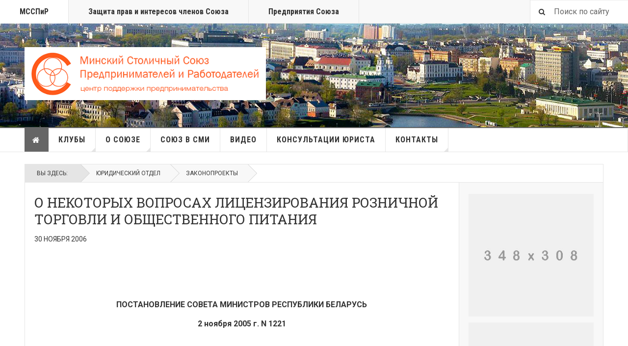

--- FILE ---
content_type: text/html; charset=utf-8
request_url: https://allminsk.biz/86-juridicheskij-otdel/torgovlja-86/974-o-nekotoryh-voprosah-licenzirovanija-roznichnoj-torgovli-i-obschestvennogo-pitanija
body_size: 29134
content:
<!DOCTYPE html>
<html lang="ru-ru" dir="ltr"
	  class='layout-magazine com_content view-article itemid-113 home j31 mm-hover '>

<head>
	<base href="https://allminsk.biz/86-juridicheskij-otdel/torgovlja-86/974-o-nekotoryh-voprosah-licenzirovanija-roznichnoj-torgovli-i-obschestvennogo-pitanija" />
	<meta http-equiv="content-type" content="text/html; charset=utf-8" />
	<meta name="keywords" content="союз, предпринимательство, союз предпринимателей, бизнес, финансы, предприниматели, работодатели, налоги, сборы, мсп, малый бизнес, средний бизнес, предприятия, организации, законодательство, платформа, платформа бизнеса, ассамблея деловых кругов, ассамблея, нпбб, национальная платформа бизнеса беларуси, третейский суд, мсспир, ркп, карягин, коваль, бородуля, столичный деловой клуб, деловой клуб женщин беларуси и россии, клуб деловых женщин, клуб бухгалтеров, ассоциация, союз газовиков, лелива" />
	<meta name="og:title" content="О НЕКОТОРЫХ ВОПРОСАХ ЛИЦЕНЗИРОВАНИЯ РОЗНИЧНОЙ ТОРГОВЛИ И ОБЩЕСТВЕННОГО ПИТАНИЯ" />
	<meta name="og:type" content="article" />
	<meta name="og:url" content="https://allminsk.biz/86-juridicheskij-otdel/torgovlja-86/974-o-nekotoryh-voprosah-licenzirovanija-roznichnoj-torgovli-i-obschestvennogo-pitanija" />
	<meta name="og:site_name" content="Минский Столичный Союз Предпринимателей и Работодателей" />
	<meta name="author" content="Super User" />
	<meta name="description" content="Минский столичный союз предпринимателей и работодателей" />
	<meta name="generator" content="kolbgroup.net" />
	<title>О НЕКОТОРЫХ ВОПРОСАХ ЛИЦЕНЗИРОВАНИЯ РОЗНИЧНОЙ ТОРГОВЛИ И ОБЩЕСТВЕННОГО ПИТАНИЯ</title>
	<link href="/templates/ja_teline_v/favicon.ico" rel="shortcut icon" type="image/vnd.microsoft.icon" />
	<link href="/t3-assets/css/css-13650-72745.css" rel="stylesheet" type="text/css" media="all" />
	<link href="/t3-assets/css/css-4cf6a-22600.css" rel="stylesheet" type="text/css" media="all" />
	<link href="/t3-assets/css/css-e6fe5-15613.css" rel="stylesheet" type="text/css" media="all" />
	<script src="//yandex.st/share/share.js" type="text/javascript"></script>
	<script src="/t3-assets/js/js-459df-15613.js" type="text/javascript"></script>
	<script src="https://allminsk.biz/media/com_acymailing/js/acymailing_module.js?v=5104" type="text/javascript" async="async"></script>
	<script type="text/javascript">

	var ja_base_uri = "";
	if(typeof acymailingModule == 'undefined'){
				var acymailingModule = [];
			}
			
			acymailingModule['emailRegex'] = /^[a-z0-9!#$%&\'*+\/=?^_`{|}~-]+(?:\.[a-z0-9!#$%&\'*+\/=?^_`{|}~-]+)*\@([a-z0-9-]+\.)+[a-z0-9]{2,10}$/i;

			acymailingModule['NAMECAPTION'] = 'Ваше имя';
			acymailingModule['NAME_MISSING'] = 'Пожалуйста, введите свое имя';
			acymailingModule['EMAILCAPTION'] = 'Адрес эл. почты';
			acymailingModule['VALID_EMAIL'] = 'Пожалуйста, введите корректный эл. адрес';
			acymailingModule['ACCEPT_TERMS'] = 'Пожалуйста, ознакомьтесь с \'Условиями и положениями\'';
			acymailingModule['CAPTCHA_MISSING'] = 'Пожалуйста, введите защитный код, отображаемый на картинке';
			acymailingModule['NO_LIST_SELECTED'] = 'Пожалуйста, выберите рассылки, на которые вы хотите подписаться';
		
acymailingModule['excludeValuesformAcymailing62111'] = [];
acymailingModule['excludeValuesformAcymailing62111']['name'] = 'Ваше имя';
acymailingModule['excludeValuesformAcymailing62111']['email'] = 'Адрес эл. почты';
jQuery(function($){ initTooltips(); $("body").on("subform-row-add", initTooltips); function initTooltips (event, container) { container = container || document;$(container).find(".hasTooltip").tooltip({"html": true,"container": "body"});} });
	</script>
	<script type="application/ld+json">
{
    "@context": "https:\/\/schema.org",
    "@type": "WebSite",
    "name": "\u041c\u0421\u0421\u041f\u0438\u0420",
    "url": "https:\/\/allminsk.biz",
    "alternateName": "\u041c\u0438\u043d\u0441\u043a\u0438\u0439 \u0421\u0442\u043e\u043b\u0438\u0447\u043d\u044b\u0439 \u0421\u043e\u044e\u0437",
    "sameAs": [
        "https:\/\/www.facebook.com\/allminsk.biz",
        "https:\/\/www.youtube.com\/channel\/UCuvuq18rLXj59AcMUpAvwzQ",
        ""
    ]
}
</script>
<script type="application/ld+json">
{
    "@context": "https:\/\/schema.org",
    "@type": "WebSite",
    "url": "https:\/\/allminsk.biz\/",
    "potentialAction": {
        "@type": "SearchAction",
        "target": "https:\/\/allminsk.biz\/index.php?option=com_search&searchphrase=all&searchword={search_term}",
        "query-input": "required name=search_term"
    }
}
</script>
<script type="application/ld+json">
{
    "@context": "https:\/\/schema.org",
    "@type": "BreadcrumbList",
    "itemListElement": [
        {
            "@type": "ListItem",
            "position": 1,
            "item": {
                "@id": "https:\/\/allminsk.biz\/home",
                "name": "Home"
            }
        },
        {
            "@type": "ListItem",
            "position": 2,
            "item": {
                "@id": "https:\/\/allminsk.biz\/354-juridicheskij-otdel\/yuridicheskij-otdel",
                "name": "\u042e\u0440\u0438\u0434\u0438\u0447\u0435\u0441\u043a\u0438\u0439 \u043e\u0442\u0434\u0435\u043b"
            }
        },
        {
            "@type": "ListItem",
            "position": 3,
            "item": {
                "@id": "https:\/\/allminsk.biz\/86-juridicheskij-otdel\/torgovlja-86\/torgovlya",
                "name": "\u0422\u043e\u0440\u0433\u043e\u0432\u043b\u044f"
            }
        },
        {
            "@type": "ListItem",
            "position": 4,
            "item": {
                "@id": "https:\/\/allminsk.biz\/86-juridicheskij-otdel\/torgovlja-86\/974-o-nekotoryh-voprosah-licenzirovanija-roznichnoj-torgovli-i-obschestvennogo-pitanija\/o-nekotorykh-voprosakh-litsenzirovaniya-roznichnoj-torgovli-i-obshchestvennogo-pitaniya",
                "name": "\u041e \u041d\u0415\u041a\u041e\u0422\u041e\u0420\u042b\u0425 \u0412\u041e\u041f\u0420\u041e\u0421\u0410\u0425 \u041b\u0418\u0426\u0415\u041d\u0417\u0418\u0420\u041e\u0412\u0410\u041d\u0418\u042f \u0420\u041e\u0417\u041d\u0418\u0427\u041d\u041e\u0419 \u0422\u041e\u0420\u0413\u041e\u0412\u041b\u0418 \u0418 \u041e\u0411\u0429\u0415\u0421\u0422\u0412\u0415\u041d\u041d\u041e\u0413\u041e \u041f\u0418\u0422\u0410\u041d\u0418\u042f"
            }
        }
    ]
}
</script>
<script type="application/ld+json">
{
    "@context": "https:\/\/schema.org",
    "@type": "Article",
    "mainEntityOfPage": {
        "@type": "WebPage",
        "@id": "https:\/\/allminsk.biz\/"
    },
    "headline": "\u041e \u041d\u0415\u041a\u041e\u0422\u041e\u0420\u042b\u0425 \u0412\u041e\u041f\u0420\u041e\u0421\u0410\u0425 \u041b\u0418\u0426\u0415\u041d\u0417\u0418\u0420\u041e\u0412\u0410\u041d\u0418\u042f \u0420\u041e\u0417\u041d\u0418\u0427\u041d\u041e\u0419 \u0422\u041e\u0420\u0413\u041e\u0412\u041b\u0418 \u0418 \u041e\u0411\u0429\u0415\u0421\u0422\u0412\u0415\u041d\u041d\u041e\u0413\u041e \u041f\u0418\u0422\u0410\u041d\u0418\u042f",
    "description": "\r\n\r\n\r\n\r\n\r\n\r\n\r\n\u041f\u041e\u0421\u0422\u0410\u041d\u041e\u0412\u041b\u0415\u041d\u0418\u0415 \u0421\u041e\u0412\u0415\u0422\u0410 \u041c\u0418\u041d\u0418\u0421\u0422\u0420\u041e\u0412 \u0420\u0415\u0421\u041f\u0423\u0411\u041b\u0418\u041a\u0418 \u0411\u0415\u041b\u0410\u0420\u0423\u0421\u042c\r\n2 \u043d\u043e\u044f\u0431\u0440\u044f 2005 \u0433. N 1221\r\n&nbsp;\r\n\u041e \u041d\u0415\u041a\u041e\u0422\u041e\u0420\u042b\u0425 \u0412\u041e\u041f\u0420\u041e\u0421\u0410\u0425 \u041b\u0418\u0426\u0415\u041d\u0417\u0418\u0420\u041e\u0412\u0410\u041d\u0418\u042f \u0420\u041e\u0417\u041d\u0418\u0427\u041d\u041e\u0419 \u0422\u041e\u0420\u0413\u041e\u0412\u041b\u0418\r\n(\u0412\u041a\u041b\u042e\u0427\u0410\u042f \u0410\u041b\u041a\u041e\u0413\u041e\u041b\u042c\u041d\u042b\u0415 \u041d\u0410\u041f\u0418\u0422\u041a\u0418 \u0418 \u0422\u0410\u0411\u0410\u0427\u041d\u042b\u0415 \u0418\u0417\u0414\u0415\u041b\u0418\u042f)\r\n\u0418 \u041e\u0411\u0429\u0415\u0421\u0422\u0412\u0415\u041d\u041d\u041e\u0413\u041e \u041f\u0418\u0422\u0410\u041d\u0418\u042f, \u0410 \u0422\u0410\u041a\u0416\u0415 \u0414\u0415\u042f\u0422\u0415\u041b\u042c\u041d\u041e\u0421\u0422\u0418, \u0421\u0412\u042f\u0417\u0410\u041d\u041d\u041e\u0419\r\n\u0421 \u041e\u0411\u041e\u0420\u041e\u0422\u041e\u041c (\u0417\u0410 \u0418\u0421\u041a\u041b\u042e\u0427\u0415\u041d\u0418\u0415\u041c \u0420\u041e\u0417\u041d\u0418\u0427\u041d\u041e\u0419 \u0422\u041e\u0420\u0413\u041e\u0412\u041b\u0418, \u042d\u041a\u0421\u041f\u041e\u0420\u0422\u0410 \u0418\r\n\u0418\u041c\u041f\u041e\u0420\u0422\u0410) \u0410\u041b\u041a\u041e\u0413\u041e\u041b\u042c\u041d\u041e\u0419, \u041d\u0415\u041f\u0418\u0429\u0415\u0412\u041e\u0419 \u0421\u041f\u0418\u0420\u0422\u041e\u0421\u041e\u0414\u0415\u0420\u0416\u0410\u0429\u0415\u0419 \u041f\u0420\u041e\u0414\u0423\u041a\u0426\u0418\u0418\r\n(\u041a\u0420\u041e\u041c\u0415 \u0410\u041d\u0422\u0418\u0421\u0415\u041f\u0422\u0418\u0427\u0415\u0421\u041a\u0418\u0425 \u041b\u0415\u041a\u0410\u0420\u0421\u0422\u0412\u0415\u041d\u041d\u042b\u0425 \u0421\u0420\u0415\u0414\u0421\u0422\u0412 \u0418 \u0412\u0415\u0422\u0415\u0420\u0418\u041d\u0410\u0420\u041d\u042b\u0425\r\n\u0421\u0420\u0415\u0414\u0421\u0422\u0412, \u041e\u0422\u041d\u041e\u0421\u042f\u0429\u0418\u0425\u0421\u042f \u041a \u041d\u0415\u041f\u0418\u0429\u0415\u0412\u041e\u0419 \u0421\u041f\u0418\u0420\u0422\u041e\u0421\u041e\u0414\u0415\u0420\u0416\u0410\u0429\u0415\u0419\r\n\u041f\u0420\u041e\u0414\u0423\u041a",
    "inLanguage": "ru-RU",
    "interactionCount": "22275",
    "datePublished": "2006-11-30T15:47:55+02:00",
    "dateCreated": "2006-11-30T15:51:47+02:00",
    "dateModified": "2011-07-24T00:43:48+03:00",
    "author": {
        "@type": "Person",
        "name": "Super User"
    },
    "publisher": {
        "@type": "Organization",
        "name": "\u041c\u0421\u0421\u041f\u0438\u0420",
        "logo": {
            "@type": "ImageObject",
            "url": "https:\/\/allminsk.biz\/images\/logo_small.png",
            "width": "600",
            "height": "600"
        }
    }
}
</script>
<script type="application/ld+json">
{
    "@context": "https:\/\/schema.org",
    "@type": "ProfessionalService",
    "@id": "https:\/\/allminsk.biz\/professionalservice",
    "name": "\u041c\u0421\u0421\u041f\u0438\u0420",
    "url": "https:\/\/allminsk.biz\/",
    "image": "https:\/\/allminsk.biz\/images\/logo.png",
    "telephone": "+375 17 298-24-38",
    "priceRange": "$10-$200",
    "address": {
        "@type": "PostalAddress",
        "streetAddress": "\u0443\u043b. \u0421\u0435\u0440\u0430\u0444\u0438\u043c\u043e\u0432\u0438\u0447\u0430, 11, \u043a.104",
        "addressLocality": "\u041c\u0438\u043d\u0441\u043a",
        "addressRegion": null,
        "postalCode": "220033",
        "addressCountry": "\u0411\u0435\u043b\u0430\u0440\u0443\u0441\u044c"
    },
    "openingHoursSpecification": [
        {
            "@type": "OpeningHoursSpecification",
            "dayOfWeek": [
                "Monday"
            ],
            "opens": "09:00",
            "closes": "17:00"
        },
        {
            "@type": "OpeningHoursSpecification",
            "dayOfWeek": [
                "Tuesday"
            ],
            "opens": "09:00",
            "closes": "17:00"
        },
        {
            "@type": "OpeningHoursSpecification",
            "dayOfWeek": [
                "Wednesday"
            ],
            "opens": "09:00",
            "closes": "17:00"
        },
        {
            "@type": "OpeningHoursSpecification",
            "dayOfWeek": [
                "Thursday"
            ],
            "opens": "09:00",
            "closes": "17:00"
        },
        {
            "@type": "OpeningHoursSpecification",
            "dayOfWeek": [
                "Friday"
            ],
            "opens": "09:00",
            "closes": "17:00"
        }
    ]
}
</script>

	
<!-- META FOR IOS & HANDHELD -->
	<meta name="viewport" content="width=device-width, initial-scale=1.0, maximum-scale=1.0, user-scalable=no"/>
	<style type="text/stylesheet">
		@-webkit-viewport   { width: device-width; }
		@-moz-viewport      { width: device-width; }
		@-ms-viewport       { width: device-width; }
		@-o-viewport        { width: device-width; }
		@viewport           { width: device-width; }
	</style>
	<script type="text/javascript">
		//<![CDATA[
		if (navigator.userAgent.match(/IEMobile\/10\.0/)) {
			var msViewportStyle = document.createElement("style");
			msViewportStyle.appendChild(
				document.createTextNode("@-ms-viewport{width:auto!important}")
			);
			document.getElementsByTagName("head")[0].appendChild(msViewportStyle);
		}
		//]]>
	</script>
<meta name="HandheldFriendly" content="true"/>
<meta name="apple-mobile-web-app-capable" content="YES"/>
<!-- //META FOR IOS & HANDHELD -->



<!-- GOOGLE FONTS -->
<link href='https://fonts.googleapis.com/css?family=Roboto:400,400italic,300,300italic,700,700italic' rel='stylesheet' type='text/css'>
<link href='https://fonts.googleapis.com/css?family=Roboto+Slab:400,300,700' rel='stylesheet' type='text/css'>
<link href='https://fonts.googleapis.com/css?family=Roboto+Condensed:700,400' rel='stylesheet' type='text/css'>
<!--//GOOGLE FONTS -->


<!-- Le HTML5 shim and media query for IE8 support -->


<!-- You can add Google Analytics here or use T3 Injection feature -->

	
<!--[if lt IE 9]>
<script src="//html5shim.googlecode.com/svn/trunk/html5.js"></script>
<script type="text/javascript" src="/plugins/system/t3/base-bs3/js/respond.min.js"></script>
<![endif]-->
<!--[endif]-->
<!-- Go to www.addthis.com/dashboard to customize your tools -->
<!--[if (!IE 8)&(!IE 9)]> -->
<script type="text/javascript" src="//s7.addthis.com/js/300/addthis_widget.js#pubid=ra-548fde827970ba6d" async="async"></script>
<!-- <![endif]-->
</head>

<body>

<div class="t3-wrapper"> <!-- Need this wrapper for off-canvas menu. Remove if you don't use of-canvas -->

  
	<!-- TOPBAR -->
	<div class="t3-topbar">

		<div class="top-left">
			<nav class="t3-topnav">
				<ul class="nav nav-pills nav-stacked menu">
<li class="item-113 default current active"><a href="/" class="nav-icon nav-magazine">МССПиР</a></li><li class="item-137"><a href="/tretejskij-sud" class="nav-icon nav-media">Защита прав и интересов членов Союза</a></li><li class="item-356"><a href="/firms" class="">Предприятия Союза</a></li></ul>

			</nav>
		</div>

		<div class="top-right">
			<div class="module-search">
	<form action="/" method="post" class="form-inline">
		<i class="fa fa-search"></i>
		<label for="mod-search-searchword" class="element-invisible">Искать...</label> <input name="searchword" id="mod-search-searchword" maxlength="200"  class="form-control inputbox search-query" type="text" size="20" value="Поиск по сайту"  onblur="if (this.value=='') this.value='Поиск по сайту';" onfocus="if (this.value=='Поиск по сайту') this.value='';" />		<input type="hidden" name="task" value="search" />
		<input type="hidden" name="option" value="com_search" />
		<input type="hidden" name="Itemid" value="113" />

	</form>

</div>

		</div>

	</div>

			<script>
			(function ($) {
				$('.t3-topnav li.item-113').addClass('active');
			})(jQuery);
		</script>
		<!-- //TOP BAR -->


	
<!-- HEADER -->
<header id="	" class="t3-header">
	<div class="container">
		<div class="row">

			<div class="col-md-5 header-left">

				<!-- OFF CANVAS TOGGLE -->
				
<button class="btn btn-default off-canvas-toggle" type="button" data-pos="left" data-nav="#t3-off-canvas" data-effect="off-canvas-effect-4">
  <i class="fa fa-bars"></i>
</button>

<div id="t3-off-canvas" class="t3-off-canvas">

  <div class="t3-off-canvas-header">
    <h2 class="t3-off-canvas-header-title">Проекты</h2>
    <button type="button" class="close" data-dismiss="modal" aria-hidden="true">&times;</button>
  </div>

  <div class="t3-off-canvas-body">
    <div class="t3-module module " id="Mod216"><div class="module-inner"><div class="module-ct"><ul class="nav nav-pills nav-stacked menu">
<li class="item-113 default current active"><a href="/" class="nav-icon nav-magazine">МССПиР</a></li><li class="item-137"><a href="/tretejskij-sud" class="nav-icon nav-media">Защита прав и интересов членов Союза</a></li><li class="item-356"><a href="/firms" class="">Предприятия Союза</a></li></ul>
</div></div></div><div class="t3-module module " id="Mod217"><div class="module-inner"><h3 class="module-title "><span>Основные разделы сайта</span></h3><div class="module-ct"><ul class="nav nav-pills nav-stacked menu">
<li class="item-151 current active"><a href="/" class="">Главная </a></li><li class="item-108 divider deeper dropdown parent"><span class="separator ">Клубы</span>
<ul class="dropdown-menu"><li class="item-410"><a href="/kluby/klub-bukhgalterov" class="">Клуб бухгалтеров</a></li><li class="item-302"><a href="/kluby/stolichnyj-delovoj-klub-novosti" class="">Столичный Деловой Клуб</a></li><li class="item-304"><a href="/kluby/klub-delovykh-zhenshchin" class="">Клуб деловых женщин</a></li></ul></li><li class="item-139 deeper dropdown parent"><a href="/o-soyuze" class=" dropdown-toggle" data-toggle="dropdown">О союзе<em class="caret"></em></a><ul class="dropdown-menu"><li class="item-260"><a href="/o-soyuze/direktsiya-soyuza" class="">Дирекция Союза</a></li><li class="item-261"><a href="/o-soyuze/tseli-ustav" class="">Цели, Устав</a></li><li class="item-592"><a href="/o-soyuze/sopredsedateli-soyuza" class="">Сопредседатели Союза</a></li><li class="item-278"><a href="/o-soyuze/sovet-soyuza" class="">Совет Союза</a></li><li class="item-263"><a href="/o-soyuze/komitet-po-etike" class="">Комитет по этике</a></li><li class="item-593"><a href="/o-soyuze/rekvezity" class="">Реквизиты банка</a></li><li class="item-269"><a href="/o-soyuze/novosti" class="">Новости</a></li><li class="item-270"><a href="/o-soyuze/anonsy" class="">Анонсы</a></li><li class="item-275"><a href="/o-soyuze/press-konferentsii" class="">Пресс-конференции</a></li><li class="item-519"><a href="/o-soyuze/delovye-predlozheniya-ot-chlenov-soyuza" class="">Деловые предложения от членов Союза</a></li><li class="item-136"><a href="/o-soyuze/platforma-biznesa" class="nav-icon nav-events">Платформа Бизнеса</a></li><li class="item-340"><a href="/o-soyuze/biznes-byulleten" class="">Бизнес-бюллетень</a></li></ul></li><li class="item-274"><a href="/soyuz-v-smi" class="">Союз в СМИ</a></li><li class="item-463"><a href="/video" class="">Видео</a></li><li class="item-706"><a href="/konsultatsii-yurista" class="">Консультации юриста</a></li><li class="item-333 deeper dropdown parent"><a href="/kontakty" class=" dropdown-toggle" data-toggle="dropdown">Контакты<em class="caret"></em></a><ul class="dropdown-menu"><li class="item-426"><a href="/kontakty/bankovskie-rekvizity" class="">Банковские реквизиты</a></li></ul></li></ul>
</div></div></div>
  </div>

</div>

				<!-- // OFF CANVAS TOGGLE -->

				<!-- LOGO -->
				<div class="logo">
					<div class="logo-image logo-control">
						<a href="/" title="Teline V">
															<img class="logo-img" src="/images/logo.png" title="logo image" alt="Teline V" />
																						<img class="logo-img-sm" src="/images/stories/joomlart/logo_small.png" title="logo_small image" alt="Teline V" />
														
						</a>
						<small class="site-slogan">Best News Template For Joomla</small>
					</div>
				</div>
				<!-- //LOGO -->

			</div>

			<!-- HEADER RIGHT -->
			<div class="col-md-7 header-right">
				<div class="header-right-inner">

					<div class="col trending ">
						
					</div>

					

					
				</div>
			</div>
			<!-- // HEADER RIGHT -->

		</div>
	</div>
</header>
<!-- // HEADER -->


  
<!-- MAIN NAVIGATION -->
<nav id="t3-mainnav" class="wrap navbar navbar-default t3-mainnav">
	<div class="container">

		<!-- Brand and toggle get grouped for better mobile display -->
		<div class="navbar-header">
					</div>

		
		<div class="t3-navbar navbar-collapse collapse">
			<div  class="t3-megamenu"  data-responsive="true">
<ul itemscope itemtype="http://www.schema.org/SiteNavigationElement" class="nav navbar-nav level0">
<li itemprop='name' class="active item-home" data-id="151" data-level="1" data-class="item-home" data-xicon="fa fa-home">
<a itemprop='url' class=""  href="/"   data-target="#"><span class="fa fa-home"></span>Главная</a>

</li>
<li itemprop='name' class="dropdown mega cat-orange mega-align-left sub-hidden-collapse" data-id="108" data-level="1" data-class="cat-orange" data-alignsub="left" data-hidewcol="1">
<span class=" dropdown-toggle separator"   data-target="#" data-toggle="dropdown"> Клубы<em class="caret"></em></span>

<div class="nav-child dropdown-menu mega-dropdown-menu"  style="width: 300px"  data-width="300"><div class="mega-dropdown-inner">
<div class="row">
<div class="col-xs-12 mega-col-nav" data-width="12"><div class="mega-inner">
<ul itemscope itemtype="http://www.schema.org/SiteNavigationElement" class="mega-nav level1">
<li itemprop='name'  data-id="410" data-level="2">
<a itemprop='url' class=""  href="/kluby/klub-bukhgalterov"   data-target="#">Клуб бухгалтеров </a>

</li>
<li itemprop='name'  data-id="302" data-level="2">
<a itemprop='url' class=""  href="/kluby/stolichnyj-delovoj-klub-novosti"   data-target="#">Столичный Деловой Клуб </a>

</li>
<li itemprop='name'  data-id="304" data-level="2">
<a itemprop='url' class=""  href="/kluby/klub-delovykh-zhenshchin"   data-target="#">Клуб деловых женщин </a>

</li>
</ul>
</div></div>
</div>
</div></div>
</li>
<li itemprop='name' class="dropdown mega cat-orange mega-align-justify" data-id="139" data-level="1" data-class="cat-orange" data-alignsub="justify">
<a itemprop='url' class=" dropdown-toggle"  href="/o-soyuze"   data-target="#" data-toggle="dropdown">О союзе <em class="caret"></em></a>

<div class="nav-child dropdown-menu mega-dropdown-menu col-xs-12"  ><div class="mega-dropdown-inner">
<div class="row">
<div class="col-xs-6 mega-col-nav" data-width="6"><div class="mega-inner">
<ul itemscope itemtype="http://www.schema.org/SiteNavigationElement" class="mega-nav level1">
<li itemprop='name'  data-id="260" data-level="2">
<a itemprop='url' class=""  href="/o-soyuze/direktsiya-soyuza"   data-target="#">Дирекция Союза </a>

</li>
<li itemprop='name'  data-id="261" data-level="2">
<a itemprop='url' class=""  href="/o-soyuze/tseli-ustav"   data-target="#">Цели, Устав </a>

</li>
<li itemprop='name'  data-id="592" data-level="2">
<a itemprop='url' class=""  href="/o-soyuze/sopredsedateli-soyuza"   data-target="#">Сопредседатели Союза </a>

</li>
<li itemprop='name'  data-id="278" data-level="2">
<a itemprop='url' class=""  href="/o-soyuze/sovet-soyuza"   data-target="#">Совет Союза </a>

</li>
<li itemprop='name'  data-id="263" data-level="2">
<a itemprop='url' class=""  href="/o-soyuze/komitet-po-etike"   data-target="#">Комитет по этике </a>

</li>
<li itemprop='name'  data-id="593" data-level="2">
<a itemprop='url' class=""  href="/o-soyuze/rekvezity"   data-target="#">Реквизиты банка </a>

</li>
</ul>
</div></div>
<div class="col-xs-6 mega-col-nav" data-width="6"><div class="mega-inner">
<ul itemscope itemtype="http://www.schema.org/SiteNavigationElement" class="mega-nav level1">
<li itemprop='name'  data-id="269" data-level="2">
<a itemprop='url' class=""  href="/o-soyuze/novosti"   data-target="#">Новости </a>

</li>
<li itemprop='name'  data-id="270" data-level="2">
<a itemprop='url' class=""  href="/o-soyuze/anonsy"   data-target="#">Анонсы </a>

</li>
<li itemprop='name'  data-id="275" data-level="2">
<a itemprop='url' class=""  href="/o-soyuze/press-konferentsii"   data-target="#">Пресс-конференции </a>

</li>
<li itemprop='name'  data-id="519" data-level="2">
<a itemprop='url' class=""  href="/o-soyuze/delovye-predlozheniya-ot-chlenov-soyuza"   data-target="#">Деловые предложения от членов Союза </a>

</li>
<li itemprop='name'  data-id="136" data-level="2">
<a itemprop='url' class="nav-icon nav-events"  href="/o-soyuze/platforma-biznesa"   data-target="#">Платформа Бизнеса </a>

</li>
<li itemprop='name'  data-id="340" data-level="2">
<a itemprop='url' class=""  href="/o-soyuze/biznes-byulleten"   data-target="#">Бизнес-бюллетень </a>

</li>
</ul>
</div></div>
</div>
</div></div>
</li>
<li itemprop='name'  data-id="274" data-level="1">
<a itemprop='url' class=""  href="/soyuz-v-smi"   data-target="#">Союз в СМИ </a>

</li>
<li itemprop='name'  data-id="463" data-level="1">
<a itemprop='url' class=""  href="/video"   data-target="#">Видео </a>

</li>
<li itemprop='name'  data-id="706" data-level="1">
<a itemprop='url' class=""  href="/konsultatsii-yurista"   data-target="#">Консультации юриста </a>

</li>
<li itemprop='name' class="dropdown mega" data-id="333" data-level="1">
<a itemprop='url' class=" dropdown-toggle"  href="/kontakty"   data-target="#" data-toggle="dropdown">Контакты <em class="caret"></em></a>

<div class="nav-child dropdown-menu mega-dropdown-menu"  ><div class="mega-dropdown-inner">
<div class="row">
<div class="col-xs-12 mega-col-nav" data-width="12"><div class="mega-inner">
<ul itemscope itemtype="http://www.schema.org/SiteNavigationElement" class="mega-nav level1">
<li itemprop='name'  data-id="426" data-level="2">
<a itemprop='url' class=""  href="/kontakty/bankovskie-rekvizity"   data-target="#">Банковские реквизиты </a>

</li>
</ul>
</div></div>
</div>
</div></div>
</li>
</ul>
</div>

		</div>

	</div>
</nav>

<script>
	(function ($){
		var maps = [];
		$(maps).each (function (){
			$('li[data-id="' + this['id'] + '"]').addClass (this['class']);
		});
	})(jQuery);
</script>
<!-- //MAIN NAVIGATION -->


  
	<!-- NAV HELPER -->
	<nav class="wrap t3-navhelper ">
    <div class="container">
		  
<ol class="breadcrumb ">
	<li class="active">Вы здесь: &#160;</li><li><a href="/354-juridicheskij-otdel" class="pathway">Юридический отдел</a><span class="divider"><img src="/templates/ja_teline_v/images/system/arrow.png" title="arrow image" alt="arrow О НЕКОТОРЫХ ВОПРОСАХ ЛИЦЕНЗИРОВАНИЯ РОЗНИЧНОЙ ТОРГОВЛИ И ОБЩЕСТВЕННОГО ПИТАНИЯ" /></span></li><li><a href="/70-juridicheskij-otdel/zakonoproekty-70" class="pathway">Законопроекты</a></li></ol>

    </div>
	</nav>
	<!-- //NAV HELPER -->


	
<div class="main">

	
  <div id="t3-mainbody" class="container t3-mainbody mainbody-magazine">
  
  	<div class="row equal-height">

			<!-- MAIN CONTENT -->
			<div id="t3-content" class="col t3-content col-md-9">
								

	
	<div class="item-row row-main">
		<div class="article-main">
			<article class="article" itemscope itemtype="http://schema.org/Article">
	<meta itemscope itemprop="mainEntityOfPage"  itemType="https://schema.org/WebPage" itemid="https://google.com/article"/>
	<meta itemprop="inLanguage" content="ru-RU" />
	<meta itemprop="url" content="/86-juridicheskij-otdel/torgovlja-86/974-o-nekotoryh-voprosah-licenzirovanija-roznichnoj-torgovli-i-obschestvennogo-pitanija" />
			
<header class="article-header clearfix">
	<h1 class="article-title" itemprop="headline">
					О НЕКОТОРЫХ ВОПРОСАХ ЛИЦЕНЗИРОВАНИЯ РОЗНИЧНОЙ ТОРГОВЛИ И ОБЩЕСТВЕННОГО ПИТАНИЯ			<meta itemprop="url" content="https://allminsk.biz/86-juridicheskij-otdel/torgovlja-86/974-o-nekotoryh-voprosah-licenzirovanija-roznichnoj-torgovli-i-obschestvennogo-pitanija" />
			</h1>

			</header>
				<aside class="article-aside article-aside-full">
							<dl class="article-info muted">

		
			<dt class="article-info-term">
													Информация о материале							</dt>
      <dd class="hidden"></dd>
			
			
										<dd class="published hasTooltip" title="Опубликовано: ">
				<i class="icon-calendar"></i>
				<time datetime="2006-11-30T15:47:55+02:00">
					30 ноября 2006          <meta  itemprop="datePublished" content="2006-11-30T15:47:55+02:00" />
          <meta  itemprop="dateModified" content="2006-11-30T15:47:55+02:00" />
				</time>
			</dd>			
			
					
					
			
						</dl>
			
					</aside>
	
	<section class="article-intro-media">
		
		
			</section>
	
	<section class="article-full">

		
		<div class="article-content-main">

						
				
				<br />		
		
			<section class="article-content" itemprop="articleBody">
								 <p>
<meta http-equiv="Content-Type" content="text/html; charset=utf-8" />
<meta name="ProgId" content="Word.Document" />
<meta name="Generator" content="Microsoft Word 12" />
<meta name="Originator" content="Microsoft Word 12" />
<link rel="File-List" href="file:///C:%5CDOCUME%7E1%5CB68E%7E1%5CLOCALS%7E1%5CTemp%5Cmsohtmlclip1%5C01%5Cclip_filelist.%3Clink%20rel=" />
<link rel="colorSchemeMapping" href="file:///C:%5CDOCUME%7E1%5CB68E%7E1%5CLOCALS%7E1%5CTemp%5Cmsohtmlclip1%5C01%5Cclip_colorschememapping.%3C%21--[if%20gte%20mso%209]%3E%3C%0A%3C%21--[if%20gte%20mso%2010]%3E%0A%3Cstyle%3E%0A%20/*%20Style%20Definitions%20*/%0A%20table.MsoNormalTable%0A%09%7Bmso-style-name:" /></p>
<p align="center"><strong>ПОСТАНОВЛЕНИЕ СОВЕТА МИНИСТРОВ РЕСПУБЛИКИ БЕЛАРУСЬ</strong></p>
<p align="center"><strong>2 ноября 2005 г. N 1221</strong></p>
<p align="center"><strong>&nbsp;</strong></p>
<p align="center"><strong>О НЕКОТОРЫХ ВОПРОСАХ ЛИЦЕНЗИРОВАНИЯ РОЗНИЧНОЙ ТОРГОВЛИ</strong></p>
<p align="center"><strong>(ВКЛЮЧАЯ АЛКОГОЛЬНЫЕ НАПИТКИ И ТАБАЧНЫЕ ИЗДЕЛИЯ)</strong></p>
<p align="center"><strong>И ОБЩЕСТВЕННОГО ПИТАНИЯ, А ТАКЖЕ ДЕЯТЕЛЬНОСТИ, СВЯЗАННОЙ</strong></p>
<p align="center"><strong>С ОБОРОТОМ (ЗА ИСКЛЮЧЕНИЕМ РОЗНИЧНОЙ ТОРГОВЛИ, ЭКСПОРТА И</strong></p>
<p align="center"><strong>ИМПОРТА) АЛКОГОЛЬНОЙ, НЕПИЩЕВОЙ СПИРТОСОДЕРЖАЩЕЙ ПРОДУКЦИИ</strong></p>
<p align="center"><strong>(КРОМЕ АНТИСЕПТИЧЕСКИХ ЛЕКАРСТВЕННЫХ СРЕДСТВ И ВЕТЕРИНАРНЫХ</strong></p>
<p align="center"><strong>СРЕДСТВ, ОТНОСЯЩИХСЯ К НЕПИЩЕВОЙ СПИРТОСОДЕРЖАЩЕЙ</strong></p>
<p align="center"><strong>ПРОДУКЦИИ), НЕПИЩЕВОГО ЭТИЛОВОГО СПИРТА И ТАБАЧНЫХ ИЗДЕЛИЙ</strong></p>
<p align="center">&nbsp;</p>
<p align="center">(в ред. постановлений Совмина от 12.12.2005 N
1416,</p>
<p align="center">от 01.09.2006 N 1120, от 08.09.2006 N 1161,</p>
<p align="center">от 18.01.2007 N 65, от 28.11.2007 N 1626,</p>
<p align="center">от 29.12.2007 N 1898, от 10.10.2008 N 1501,</p>
<p align="center">от 08.12.2008 N 1888, от 23.04.2009 N 524)</p>
<p align="center">&nbsp;</p>
<p>В соответствии с подпунктом 4.3
пункта 4 Декрета Президента Республики Беларусь от 14 июля 2003 г. N 17 &quot;О
лицензировании отдельных видов деятельности&quot; и во исполнение подпункта
7.1.2 пункта 7 Декрета Президента Республики Беларусь от 9 сентября 2005 г. N
11 &quot;О совершенствовании государственного регулирования производства,
оборота и рекламы алкогольной, непищевой спиртосодержащей продукции и
непищевого этилового спирта&quot; Совет Министров Республики Беларусь
ПОСТАНОВЛЯЕТ:</p>
<div>
<p>&nbsp;</p> </div>
<p>Пункт 1 вступил в силу со дня
официального опубликования (пункт 5 данного документа).</p>
<div>
<p>&nbsp;</p> </div>
<p>1. Установить, что:</p>
<p>1.1. юридические лица и
индивидуальные предприниматели, специальные разрешения (лицензии) которых в
соответствии с подпунктом 2.6 пункта 2 Декрета Президента Республики Беларусь
от 9 сентября 2005 г. N 11 &quot;О совершенствовании государственного регулирования
производства, оборота и рекламы алкогольной, непищевой спиртосодержащей
продукции и непищевого этилового спирта&quot; (Национальный реестр правовых
актов Республики Беларусь, 2005 г., N 142, 1/6770) (далее - Декрет)
действительны в течение срока, на который они выданы, без внесения в них
изменений в части наименования лицензируемого вида деятельности, обязаны
обеспечить соблюдение лицензионных требований и условий, предусмотренных в
подпункте 7.2 пункта 7 Положения о государственном регулировании производства, оборота
и рекламы алкогольной, непищевой спиртосодержащей продукции и непищевого
этилового спирта, утвержденного Декретом, до вступления в силу этого Декрета;</p>
<p>1.2. юридические лица и (или)
индивидуальные предприниматели, имеющие специальные разрешения (лицензии) на
деятельность, связанную с оборотом (за исключением розничной торговли)
алкогольной, непищевой спиртосодержащей продукции, спирта этилового и табачных
изделий, а также специальные разрешения (лицензии) на розничную торговлю
(включая алкогольные напитки и табачные изделия) и общественное питание,
составляющими работами и услугами которой является розничная торговля
алкогольными напитками и (или) табачными изделиями (далее - лицензии), обязаны:</p>
<p>1.2.1. если действие лицензии в
соответствии с подпунктом 2.5 пункта 2 Декрета прекращается или осуществление
лицензируемой деятельности не соответствует основным лицензионным требованиям и
условиям, а также иным требованиям, предусмотренным Декретом, подать не позднее
16 декабря 2005 г. в лицензирующий орган заявление о прекращении осуществления
лицензируемого вида деятельности с 16 декабря 2005 г. При этом лицензирующие
органы обязаны принять в установленном порядке решение о прекращении действия
лицензий с 16 декабря 2005 г., а лицензиаты в 5-дневный срок со дня прекращения
действия лицензии - возвратить лицензию (ее дубликат) и копии лицензии,
заверенные лицензирующим органом, в соответствующий лицензирующий орган;</p>
<p>(подпункт 1.2.1 в ред.
постановления Совмина от 12.12.2005 N 1416)</p>
<p>1.2.2. если для осуществления
лицензируемой деятельности в соответствии с Декретом необходимо внесение
изменений в лицензию в части составляющих работ и услуг лицензируемого вида
деятельности, обратиться не позднее 16 декабря 2005 г. в лицензирующий орган
для внесения необходимых изменений в лицензию в соответствии с настоящим
постановлением;</p>
<p>(подпункт 1.2.2 в ред.
постановления Совмина от 12.12.2005 N 1416)</p>
<p>1.2.3. если осуществление
лицензируемой деятельности соответствует основным лицензионным требованиям и
условиям, а также иным требованиям, предусмотренным Декретом, обратиться не
позднее 16 декабря 2005 г. в лицензирующий орган для внесения необходимых
изменений и (или) дополнений в лицензию либо представить не позднее 16 декабря
2005 г. в лицензирующий орган сведения, подтверждающие соответствие основным
лицензионным требованиям и условиям, а также иным требованиям, предусмотренным
Декретом, в соответствии с настоящим постановлением.</p>
<p>(подпункт 1.2.3 в ред.
постановления Совмина от 12.12.2005 N 1416)</p>
<p>2. Утвердить прилагаемые:</p>
<p>Положение о лицензировании
розничной торговли (включая алкогольные напитки и табачные изделия) и
общественного питания;</p>
<p>Положение о лицензировании
деятельности, связанной с оборотом (за исключением розничной торговли, экспорта
и импорта) алкогольной, непищевой спиртосодержащей продукции (кроме
антисептических лекарственных средств и ветеринарных средств, относящихся к
непищевой спиртосодержащей продукции), непищевого этилового спирта и табачных
изделий.</p>
<div>
<p>&nbsp;</p> </div>
<p>Пункт 3 вступил в силу со дня
официального опубликования (пункт 5 данного документа).</p>
<div>
<p>&nbsp;</p> </div>
<p>3. Министерству торговли
совместно с Министерством по налогам и сборам, другими заинтересованными
утвердить порядок реализации остатков товаров при прекращении осуществления
лицензируемого вида деятельности, а также принять иные меры по реализации
настоящего постановления.</p>
<p>4. Признать утратившими силу:</p>
<p>постановление Совета Министров
Республики Беларусь от 17 октября 2003 г. N 1349 &quot;Об утверждении Положения
о лицензировании деятельности, связанной с оборотом (за исключением розничной
торговли) алкогольной, непищевой спиртосодержащей продукции, спирта этилового и
табачных изделий&quot; (Национальный реестр правовых актов Республики Беларусь,
2003 г., N 118, 5/13221);</p>
<p>постановление Совета Министров
Республики Беларусь от 17 октября 2003 г. N 1350 &quot;Об утверждении Положения
о лицензировании розничной торговли (включая алкогольные напитки и табачные
изделия) и общественного питания&quot; (Национальный реестр правовых актов
Республики Беларусь, 2003 г., N 118, 5/13222);</p>
<p>постановление Совета Министров
Республики Беларусь от 4 марта 2004 г. N 228 &quot;О внесении изменений и
дополнений в постановления Совета Министров Республики Беларусь от 17 октября
2003 г. N 1349 и от 17 октября 2003 г. N 1350&quot; (Национальный реестр
правовых актов Республики Беларусь, 2004 г., N 39, 5/13900);</p>
<p>пункт 2 постановления Совета
Министров Республики Беларусь от 7 мая 2004 г. N 536 &quot;О некоторых мерах по
реализации Декрета Президента Республики Беларусь от 3 мая 2004 г. N 2 и о
внесении изменения в постановление Совета Министров Республики Беларусь от 17
октября 2003 г. N 1350&quot; (Национальный реестр правовых актов Республики
Беларусь, 2004 г., N 77, 5/14243);</p>
<p>постановление Совета Министров
Республики Беларусь от 20 августа 2004 г. N 1002 &quot;О внесении дополнений и
изменения в постановления Совета Министров Республики Беларусь от 17 октября
2003 г. N 1349 и от 17 октября 2003 г. N 1350&quot; (Национальный реестр
правовых актов Республики Беларусь, 2004 г., N 137, 5/14705);</p>
<p>постановление Совета Министров
Республики Беларусь от 24 декабря 2004 г. N 1635 &quot;О внесении дополнения в
постановление Совета Министров Республики Беларусь от 17 октября 2003 г. N
1350&quot; (Национальный реестр правовых актов Республики Беларусь, 2005 г., N
1, 5/15343).</p>
<p>5. Настоящее постановление
вступает в силу со дня вступления в силу Декрета Президента Республики Беларусь
от 9 сентября 2005 г. N 11 &quot;О совершенствовании государственного
регулирования производства, оборота и рекламы алкогольной, непищевой спиртосодержащей
продукции и непищевого этилового спирта&quot;, за исключением пунктов 1 и 3,
вступающих в силу со дня официального опубликования настоящего постановления.</p>
<p>&nbsp;</p>
<p>Премьер-министр&nbsp;Республики&nbsp;Беларусь
С.СИДОРСКИЙ<br />
<br />
<br />
</p>
<p>&nbsp;</p>
<p>&nbsp;</p>
<p>&nbsp;</p>
<p>&nbsp;</p>
<p>&nbsp;</p>
<p>&nbsp;&nbsp;&nbsp;&nbsp;&nbsp;&nbsp;&nbsp;&nbsp;&nbsp;&nbsp;&nbsp;&nbsp;&nbsp;&nbsp;&nbsp;&nbsp;&nbsp;&nbsp;&nbsp;&nbsp;&nbsp;&nbsp;&nbsp;&nbsp;&nbsp;&nbsp;&nbsp;&nbsp;&nbsp;&nbsp;&nbsp;&nbsp;&nbsp;&nbsp;&nbsp;&nbsp;&nbsp;&nbsp;&nbsp;&nbsp;&nbsp;&nbsp;&nbsp;&nbsp;&nbsp;&nbsp;&nbsp;&nbsp;&nbsp;&nbsp;&nbsp;&nbsp;&nbsp;&nbsp;&nbsp;УТВЕРЖДЕНО</p>
<p>&nbsp;&nbsp;&nbsp;&nbsp;&nbsp;&nbsp;&nbsp;&nbsp;&nbsp;&nbsp;&nbsp;&nbsp;&nbsp;&nbsp;&nbsp;&nbsp;&nbsp;&nbsp;&nbsp;&nbsp;&nbsp;&nbsp;&nbsp;&nbsp;&nbsp;&nbsp;&nbsp;&nbsp;&nbsp;&nbsp;&nbsp;&nbsp;&nbsp;&nbsp;&nbsp;&nbsp;&nbsp;&nbsp;&nbsp;&nbsp;&nbsp;&nbsp;&nbsp;&nbsp;&nbsp;&nbsp;&nbsp;&nbsp;&nbsp;&nbsp;&nbsp;&nbsp;&nbsp;&nbsp;&nbsp;
Постановление</p>
<p>&nbsp;&nbsp;&nbsp;&nbsp;&nbsp;&nbsp;&nbsp;&nbsp;&nbsp;&nbsp;&nbsp;&nbsp;&nbsp;&nbsp;&nbsp;&nbsp;&nbsp;&nbsp;&nbsp;&nbsp;&nbsp;&nbsp;&nbsp;&nbsp;&nbsp;&nbsp;&nbsp;&nbsp;&nbsp;&nbsp;&nbsp;&nbsp;&nbsp;&nbsp;&nbsp;&nbsp;&nbsp;&nbsp;&nbsp;&nbsp;&nbsp;&nbsp;&nbsp;&nbsp;&nbsp;&nbsp;&nbsp;&nbsp;&nbsp;&nbsp;&nbsp;&nbsp;&nbsp;&nbsp;&nbsp;
Совета Министров</p>
<p>&nbsp;&nbsp;&nbsp;&nbsp;&nbsp;&nbsp;&nbsp;&nbsp;&nbsp;&nbsp;&nbsp;&nbsp;&nbsp;&nbsp;&nbsp;&nbsp;&nbsp;&nbsp;&nbsp;&nbsp;&nbsp;&nbsp;&nbsp;&nbsp;&nbsp;&nbsp;&nbsp;&nbsp;&nbsp;&nbsp;&nbsp;&nbsp;&nbsp;&nbsp;&nbsp;&nbsp;&nbsp;&nbsp;&nbsp;&nbsp;&nbsp;&nbsp;&nbsp;&nbsp;&nbsp;&nbsp;&nbsp;&nbsp;&nbsp;&nbsp;&nbsp;&nbsp;&nbsp;&nbsp;&nbsp;
Республики Беларусь</p>
<p>&nbsp;&nbsp;&nbsp;&nbsp;&nbsp;&nbsp;&nbsp;&nbsp;&nbsp;&nbsp;&nbsp;&nbsp;&nbsp;&nbsp;&nbsp;&nbsp;&nbsp; &nbsp;&nbsp;&nbsp;&nbsp;&nbsp;&nbsp;&nbsp;&nbsp;&nbsp;&nbsp;&nbsp;&nbsp;&nbsp;&nbsp;&nbsp;&nbsp;&nbsp;&nbsp;&nbsp;&nbsp;&nbsp;&nbsp;&nbsp;&nbsp;&nbsp;&nbsp;&nbsp;&nbsp;&nbsp;&nbsp;&nbsp;&nbsp;&nbsp;&nbsp;&nbsp;&nbsp;&nbsp;&nbsp;02.11.2005
N 1221</p>
<p>&nbsp;</p>
<p align="center">ПОЛОЖЕНИЕ</p>
<p align="center">О ЛИЦЕНЗИРОВАНИИ РОЗНИЧНОЙ ТОРГОВЛИ (ВКЛЮЧАЯ АЛКОГОЛЬНЫЕ</p>
<p align="center">НАПИТКИ И ТАБАЧНЫЕ ИЗДЕЛИЯ) И ОБЩЕСТВЕННОГО ПИТАНИЯ</p>
<p align="center">&nbsp;</p>
<p align="center">(в ред. постановлений Совмина от 12.12.2005 N
1416,</p>
<p align="center">от 01.09.2006 N 1120, от 08.09.2006 N 1161,</p>
<p align="center">от 18.01.2007 N 65, от 28.11.2007 N 1626,</p>
<p align="center">от 29.12.2007 N 1898, от 10.10.2008 N 1501,</p>
<p align="center">от 08.12.2008 N 1888, от 23.04.2009 N 524)</p>
<p align="center">&nbsp;</p>
<p>1. Настоящее Положение
разработано в соответствии с Законом Республики Беларусь от 27 августа 2008
года &quot;О государственном регулировании производства и оборота алкогольной,
непищевой спиртосодержащей продукции и непищевого этилового спирта&quot;
(Национальный реестр правовых актов Республики Беларусь, 2008 г., N 212,
2/1526), Законом Республики Беларусь от 9 января 2002 года &quot;О защите прав
потребителей&quot; (Национальный реестр правовых актов Республики Беларусь,
2002 г., N 10, 2/839), Законом Республики Беларусь от 28 июля 2003 года &quot;О
торговле&quot; (Национальный реестр правовых актов Республики Беларусь, 2003
г., N 87, 2/981), Декретом Президента Республики Беларусь от 17 декабря 2002 г.
N 28 &quot;О государственном регулировании производства, оборота, рекламы и
потребления табачного сырья и табачных изделий&quot; (Национальный реестр
правовых актов Республики Беларусь, 2002 г., N 143, 1/4234), Декретом
Президента Республики Беларусь от 14 июля 2003 г. N 17 &quot;О лицензировании
отдельных видов деятельности&quot; (Национальный реестр правовых актов
Республики Беларусь, 2003 г., N 79, 1/4779), Декретом Президента Республики
Беларусь от 9 сентября 2005 г. N 11 &quot;О совершенствовании государственного
регулирования производства, оборота и рекламы алкогольной, непищевой
спиртосодержащей продукции и непищевого этилового спирта&quot; (Национальный
реестр правовых актов Республики Беларусь, 2005 г., N 142, 1/6770).</p>
<p>(в ред. постановления Совмина от
08.12.2008 N 1888)</p>
<p>2. Выдача специальных
разрешений (лицензий) на розничную торговлю (включая алкогольные напитки и
табачные изделия) и общественное питание (далее - лицензии), их дубликатов,
внесение изменений и (или) дополнений в лицензии, приостановление,
возобновление, продление срока действия лицензий, прекращение их действия,
контроль за осуществлением лицензиатами деятельности по розничной торговле
(включая алкогольные напитки и табачные изделия) и общественному питанию (далее
- лицензируемая деятельность) осуществляется Минским горисполкомом, районными и
городскими исполкомами по месту нахождения юридического лица или
индивидуального предпринимателя (далее - лицензирующий орган) в соответствии с
Декретом Президента Республики Беларусь от 14 июля 2003 г. N 17 (далее - Декрет),
решениями Правительства Республики Беларусь, принятыми в его исполнение, и
настоящим Положением.</p>
<p>3. В настоящем Положении
употребляются основные термины и определения в значениях, установленных
законодательными актами, указанными в пункте 1 настоящего Положения.</p>
<p>4. Лицензируемая деятельность
осуществляется юридическими лицами Республики Беларусь, индивидуальными
предпринимателями, зарегистрированными в Республике Беларусь, иностранными
юридическими лицами и иностранными организациями, созданными в соответствии с
законодательством иностранных государств, при наличии открытого в установленном
порядке представительства на территории Республики Беларусь (далее -
лицензиат), за исключением составляющей работ и услуг - розничной торговли
алкогольными напитками.</p>
<p>Розничная торговля алкогольными
напитками осуществляется лицензиатами, указанными в части первой настоящего
пункта, за исключением индивидуальных предпринимателей, которые осуществляют
розничную торговлю алкогольными напитками только в объектах общественного
питания в розлив.</p>
<p>(п. 4 в ред. постановления Совмина
от 29.12.2007 N 1898)</p>
<p>5. Лицензируемая деятельность
включает следующие составляющие работы и услуги:</p>
<p>розничная торговля (за
исключением алкогольных напитков и табачных изделий);</p>
<p>общественное питание;</p>
<p>розничная торговля алкогольными
напитками и (или) табачными изделиями;</p>
<p>розничная торговля непищевой
спиртосодержащей продукцией.</p>
<p>(в ред. постановления Совмина от
18.01.2007 N 65)</p>
<p>(часть 1 пункта 5 в ред.
постановления Совмина от 12.12.2005 N 1416)</p>
<p>Лицензия не требуется для
продажи:</p>
<p>сельскохозяйственной продукции,
в том числе с торговых мест на рынках, торфа и топливного брикета, древесного
топлива их производителями (за исключением продажи в торговых объектах);</p>
<p>бывшего в употреблении у
юридических лиц и индивидуальных предпринимателей оборудования, инвентаря,
транспортных средств, вспомогательных материалов и иных товаров, бывших в
употреблении у этих юридических лиц и индивидуальных предпринимателей;</p>
<p>билетов (жетонов) для проезда в
пассажирском транспорте, интернет-карт, пластиковых телефонных карт, иных
установленных средств, подтверждающих предварительную оплату за услуги, билетов
на посещение театрально-зрелищных, выставочных и спортивных мероприятий;</p>
<p>печатных
информационно-рекламных изданий, связанных с основной деятельностью, в театрах,
концертных залах и музеях, кассах по продаже билетов для проезда в пассажирском
транспорте (программы, афиши, расписания движения транспорта и другие);</p>
<p>предметов религиозного
назначения в культовых зданиях, сооружениях и на относящихся к ним территориях
религиозными организациями;</p>
<p>образцов товаров, экспонируемых
на выставках, в том числе международных;</p>
<p>произведений живописи, графики,
скульптуры и предметов народных промыслов авторами этих произведений (при
наличии документов, подтверждающих их профессиональное образование или членство
в творческих союзах).</p>
<p>Лицензия не требуется для:</p>
<p>заправки баллонов, в том числе
газобаллонных транспортных средств, сжиженным (сжатым, природным) газом;</p>
<p>организации питания, если она
является вспомогательной деятельностью и обеспечивает выполнение основного вида
деятельности юридического лица, индивидуального предпринимателя.</p>
<p>6. Лицензии действуют на всей
территории Республики Беларусь.</p>
<p>7. Лицензия выдается сроком на
5 лет. Срок действия лицензии по его окончании может быть продлен по заявлению
лицензиата неоднократно.</p>
<p>(в ред. постановления Совмина от
29.12.2007 N 1898)</p>
<p>8. Лицензионными требованиями и
условиями, предъявляемыми к соискателю лицензии (лицензиату), являются:</p>
<p>(в ред. постановления Совмина от
08.12.2008 N 1888)</p>
<p>соблюдение требований
нормативных правовых актов, регулирующих розничную торговлю (включая
алкогольные напитки и табачные изделия) и общественное питание;</p>
<p>осуществление розничной
торговли (включая алкогольные напитки и табачные изделия) и общественного
питания в установленных местными исполнительными и распорядительными органами
местах;</p>
<p>соблюдение ассортиментного
перечня товаров торгового объекта, ассортиментного перечня продукции
собственного производства торгового объекта общественного питания,
установленных местными исполнительными и распорядительными органами;</p>
<p>(в ред. постановления Совмина от
01.09.2006 N 1120)</p>
<p>обеспечение лабораторного
контроля качества продукции собственного производства торговых объектов
общественного питания.</p>
<p>Особыми требованиями и
условиями при осуществлении лицензируемой деятельности являются:</p>
<p>осуществление работ и услуг,
составляющих лицензируемый вид деятельности, в торговых объектах и (или)
торговых объектах общественного питания (за исключением развозной, разносной
торговли, торговли на рынках с торговых мест), местонахождение которых указано
в лицензии (за исключением летних, сезонных кафе), в любых формах торговли, не
запрещенных законодательством, в том числе вне этих торговых объектов и (или)
торговых объектов общественного питания, а при осуществлении розничной торговли
через Интернет-магазин также в соответствии с доменным именем, указанным в
лицензии;</p>
<p>(в ред. постановления Совмина от
08.09.2006 N 1161)</p>
<p>осуществление лицензиатом, не
имеющим торговых объектов, указанных в абзаце втором части второй настоящего
пункта, развозной, разносной торговли, торговли на рынках с торговых мест, форм
торговли, осуществляемых без наличия торгового объекта, в соответствии с
указанной в лицензии формой торговли, а при осуществлении розничной торговли
через Интернет-магазин также в соответствии с доменным именем, указанным в
лицензии;</p>
<p>(в ред. постановления Совмина от
08.09.2006 N 1161)</p>
<p>соблюдение режима работы,
установленного торговому объекту и (или) торговому объекту общественного
питания (за исключением торговых объектов развозной, разносной торговли,
летних, сезонных кафе, торговли на рынках с торговых мест, осуществление форм
торговли без наличия торгового объекта);</p>
<p>соответствие торгового объекта
общественного питания установленным требованиям для данного типа и наценочной
категории;</p>
<p>розничная торговля указанными в
лицензии группами алкогольных напитков с соблюдением установленного времени их
продажи;</p>
<p>розничная торговля алкогольными
напитками в розлив в торговых объектах и (или) торговых объектах общественного
питания, в которых такое право предоставлено в лицензии;</p>
<div>
<p>&nbsp;</p> </div>
<p>КонсультантПлюс: примечание.</p>
<p>По вопросу, касающемуся порядка
приема наличных денежных средств, см. постановление Совета Министров Республики
Беларусь, Национального банка Республики Беларусь от 09.01.2002 N 18/1,
постановление Министерства по налогам и сборам Республики Беларусь,
Министерства финансов Республики Беларусь от 03.09.2004 N 99/134.</p>
<div>
<p>&nbsp;</p> </div>
<p>прием наличных денежных средств
и (или) банковских пластиковых карточек в качестве средства осуществления
расчетов на территории Республики Беларусь с применением кассовых суммирующих
аппаратов и (или) специальных компьютерных систем и (или) платежных терминалов
для регистрации операций, производимых с использованием банковских пластиковых
карточек, если иное не установлено законодательством.</p>
<p>9. Для получения лицензии
соискатель лицензии в заявлении дополнительно к сведениям, предусмотренным в
абзацах третьем - пятом пункта 8 Положения о лицензировании отдельных видов
деятельности, утвержденного Декретом, указывает:</p>
<p>9.1. для розничной торговли (за
исключением алкогольных напитков и табачных изделий), розничной торговли
непищевой спиртосодержащей продукцией сведения:</p>
<p>о торговых объектах, принадлежащих
соискателю лицензии на праве собственности или ином законном основании (за
исключением торговых объектов развозной, разносной торговой сети, торговых мест
на рынках), с указанием по каждому из них формата торгового объекта,
определяемого в соответствии с техническими нормативными правовыми актами,
товарного профиля (специализации), наименования (при его наличии), места
нахождения;</p>
<p>о согласованном в установленном
порядке режиме работы торгового объекта и ассортиментном перечне товаров (за
исключением торговых мест на рынках);</p>
<div>
<p>&nbsp;</p> </div>
<p>КонсультантПлюс: примечание.</p>
<p>По вопросу, касающемуся правил
регистрации доменных имен в домене by, см. приказ Государственного центра
безопасности информации при Президенте Республики Беларусь от 24.11.2006 N 83.</p>
<div>
<p>&nbsp;</p> </div>
<p>о доменном имени
Интернет-магазина соискателя лицензии, зарегистрированном в установленном
порядке (для осуществления розничной торговли через Интернет-магазин);</p>
<p>о форме торговли (для
осуществления развозной, разносной торговли, торговли на рынках с торговых
мест, форм торговли без наличия торговых объектов, если соискатель лицензии не
имеет торговых объектов, указанных в абзаце втором настоящего подпункта);</p>
<p>9.2. для общественного питания
сведения:</p>
<p>о торговых объектах
общественного питания, принадлежащих соискателю лицензии на праве собственности
или ином законном основании, с указанием по каждому из них наименования (при
его наличии), места нахождения (за исключением летних, сезонных кафе), типа,
наценочной категории;</p>
<p>о наличии договора на
проведение лабораторного контроля качества продукции собственного производства
(при отсутствии собственной лаборатории);</p>
<p>о согласованном в установленном
порядке режиме работы торгового объекта общественного питания и ассортиментном
перечне товаров, ассортиментном перечне продукции собственного производства;</p>
<p>9.3. для розничной торговли
алкогольными напитками и (или) табачными изделиями - сведения о торговых
объектах и (или) торговых объектах общественного питания, принадлежащих
соискателю лицензии на праве собственности или ином законном основании, с
указанием по каждому из них наименования (при его наличии), места нахождения,
площади торгового зала, согласованных в установленном порядке перечне
предполагаемых к розничной торговле групп алкогольных напитков, времени их продажи,
намерения осуществлять их продажу в розлив.</p>
<p>(п. 9 в ред. постановления Совмина
от 29.12.2007 N 1898)</p>
<div>
<p>&nbsp;</p> </div>
<p>КонсультантПлюс: примечание.</p>
<p>Положение о порядке проведения
проверки и (или) экспертизы соответствия возможностей соискателя лицензии
лицензионным требованиям и условиям утверждено постановлением Совета Министров
Республики Беларусь от 20.10.2003 N 1382.</p>
<div>
<p>&nbsp;</p> </div>
<p>10. Лицензирующий орган до
принятия решения о выдаче лицензии вправе провести проверку и (или) назначить
проведение экспертизы соответствия возможностей соискателя лицензии
лицензионным требованиям и условиям в порядке, определяемом Советом Министров
Республики Беларусь.</p>
<p>11. Лицензия подписывается
руководителем или уполномоченным им заместителем руководителя лицензирующего
органа и заверяется гербовой печатью.</p>
<p>Для информирования потребителей
в каждом торговом объекте, торговом объекте общественного питания должны
находиться копии лицензии и листа, являющегося составляющей частью лицензии,
содержащего данные об этом торговом объекте, торговом объекте общественного
питания, заверенные подписью руководителя юридического лица или индивидуального
предпринимателя и печатью, а также информация о месте ознакомления с
подлинником или копией лицензии, оформленной в соответствии с Декретом.</p>
<p>12. Решения о выдаче (отказе в
выдаче) лицензий, внесении в них изменений и (или) дополнений, приостановлении,
возобновлении, продлении срока действия лицензий, прекращении их действия
принимаются лицензирующим или иным органом в случаях и порядке, предусмотренных
законодательными актами Республики Беларусь.</p>
<p>При смене лицензирующего органа
в связи с изменением места нахождения (места жительства) лицензиата документы
для внесения изменений в лицензию подаются лицензиатом в лицензирующий орган по
месту нахождения (месту жительства), который истребует необходимые документы у
лицензирующего органа, выдавшего лицензию.</p>
<p>(часть вторая п. 12 введена
постановлением Совмина от 29.12.2007 N 1898)</p>
<p>К грубым нарушениям
лицензиатом, его обособленным подразделением (филиалом) законодательства о лицензировании
или установленных требований и условий осуществления лицензируемого вида
деятельности относятся:</p>
<p>(в ред. постановления Совмина от
29.12.2007 N 1898)</p>
<p>продажа товаров с истекшим
сроком годности и (или) хранения, нарушение технологического и санитарно-гигиенического
режима производства продукции собственного производства, повлекшие создание
опасных условий для жизни, нанесение ущерба здоровью, имуществу потребителя;</p>
<p>осуществление розничной
торговли и общественного питания в местах, не установленных лицензиату местным
исполнительным и распорядительным органом, а при осуществлении розничной
торговли через Интернет-магазин - с использованием доменного имени (доменных
имен), не указанного(ых) в лицензии;</p>
<p>(в ред. постановления Совмина от
08.09.2006 N 1161)</p>
<p>торговля без сопроводительных
документов, подтверждающих легальность импорта в Республику Беларусь и (или)
приобретения (поставки);</p>
<p>(в ред. постановления Совмина от
08.12.2008 N 1888)</p>
<p>нарушение установленного
порядка формирования и применения цен;</p>
<p>(абзац введен постановлением
Совмина от 23.04.2009 N 524)</p>
<p>несоблюдение ассортиментного
перечня товаров торгового объекта, ассортиментного перечня продукции
собственного производства торгового объекта общественного питания,
установленных местными исполнительными и распорядительными органами;</p>
<p>(в ред. постановления Совмина от
01.09.2006 N 1120)</p>
<p>торговля алкогольными
напитками, табачными изделиями без акцизных марок Республики Беларусь и (или)
специальных марок, если маркировка указанных напитков и изделий этими марками
предусмотрена законодательными актами, а также с поддельными акцизными марками
и (или) специальными марками;</p>
<p>(в ред. постановления Совмина от
10.10.2008 N 1501)</p>
<p>абзац исключен со 2 ноября 2008
года. - Постановление Совмина от 10.10.2008 N 1501;</p>
<p>торговля алкогольными
напитками, непищевой спиртосодержащей продукцией без наличия документов и (или)
маркировки, предусмотренных законодательством для подтверждения соответствия
указанных напитков, продукции требованиям технических нормативных правовых актов
в области технического нормирования и стандартизации;</p>
<p>(в ред. постановления Совмина от
08.12.2008 N 1888)</p>
<p>торговля табачными изделиями
без наличия документов и (или) маркировки, предусмотренных законодательством
для подтверждения соответствия качества этих изделий установленным требованиям;</p>
<p>неоднократная (два и более раза
в течение года) розничная торговля товарами без наличия документов и (или)
маркировки, предусмотренных законодательством для подтверждения соответствия
требованиям технических нормативных правовых актов в области технического
нормирования и стандартизации;</p>
<p>(абзац введен постановлением
Совмина от 28.11.2007 N 1626)</p>
<p>осуществление индивидуальными
предпринимателями розничной торговли непищевой спиртосодержащей продукцией,
расфасованной в потребительскую тару (упаковку) емкостью более 1 литра (массой
более 1 килограмма);</p>
<p>(абзац введен постановлением
Совмина от 18.01.2007 N 65)</p>
<p>несоблюдение режима работы,
установленного торговому объекту, включая торговое место на рынке, и (или)
торговому объекту общественного питания, а также времени продажи алкогольных
напитков, установленных торговому объекту и (или) торговому объекту
общественного питания;</p>
<p>(в ред. постановления Совмина от
08.12.2008 N 1888)</p>
<p>отсутствие профессиональной
подготовки и квалификационных разрядов у персонала (поваров, кондитеров,
официантов, барменов, буфетчиков) торговых объектов общественного питания;</p>
<p>(абзац введен постановлением
Совмина от 29.12.2007 N 1898)</p>
<p>осуществление розничной
торговли алкогольными и слабоалкогольными напитками, пивом с объемной долей
этилового спирта до 7 процентов, табачными изделиями в местах, где она
запрещена актами законодательства;</p>
<p>(абзац введен постановлением
Совмина от 08.12.2008 N 1888)</p>
<p>нарушения, предусмотренные в
законодательных актах.</p>
<p>(абзац введен постановлением
Совмина от 29.12.2007 N 1898)</p>
<p>Лицензирующий орган, выдавший
лицензию, вправе принять решение о приостановлении ее действия при выявлении у
лицензиата государственным органом, который в пределах своей компетенции
контролирует осуществление лицензиатами видов деятельности, просроченной
задолженности по расчетам с поставщиками за реализованную лицензиатом мясную и
молочную продукцию, табачные изделия (свыше одного месяца), за водку,
ликеро-водочные изделия с объемной долей этилового спирта свыше 28 процентов
(свыше двух месяцев), за продовольственные товары (свыше трех месяцев) при
условии, что производство указанных товаров осуществляется на территории
Республики Беларусь.</p>
<p>(в ред. постановления Совмина от
23.04.2009 N 524)</p>
<p>Лицензирующий орган принимает
решение о возобновлении действия лицензии на основании заявления лицензиата и
представления им копий документов, подтверждающих осуществление расчетов с
поставщиками за указанную в части третьей настоящего пункта продукцию, в
течение 20 дней со дня представления заявления.</p>
<p>При повторном выявлении в
течение 6 месяцев у лицензиата просроченной задолженности, указанной в части
третьей настоящего пункта, лицензирующий орган, выдавший лицензию, принимает
решение об ее аннулировании в порядке, установленном законодательством.</p>
<p>13. Лицензирующий орган ведет
учет выданных лицензий в реестре лицензий в порядке, предусмотренном в пункте
42 Положения о лицензировании отдельных видов деятельности, утвержденного
Декретом.</p>
<p>Реестр лицензий является
составной частью торгового реестра Республики Беларусь.</p>
<p>(п. 13 в ред. постановления
Совмина от 29.12.2007 N 1898)</p>
<p>14. Контроль за соблюдением
лицензиатами законодательства, регулирующего осуществление лицензируемой
деятельности, лицензионных требований и условий осуществляется лицензирующими и
другими государственными органами в пределах своей компетенции, контролирующими
осуществление лицензиатами розничной торговли (включая алкогольные напитки и
табачные изделия) и общественного питания, в том числе на основании совместных
мероприятий по контролю за оборотом алкогольной, непищевой спиртосодержащей
продукции, спирта этилового и табачных изделий, осуществление рейдовых
совместных проверок.</p>
<p>Министерство торговли вправе
давать разъяснения о порядке применения настоящего Положения.</p>
<p>&nbsp;</p>
<p>&nbsp;</p>
<p>&nbsp;</p>
<p>&nbsp;</p>
<p>&nbsp;</p>
<p>&nbsp;&nbsp;&nbsp;&nbsp;&nbsp;&nbsp;&nbsp;&nbsp;&nbsp;&nbsp;&nbsp;&nbsp;&nbsp;&nbsp;&nbsp;&nbsp;&nbsp;&nbsp;&nbsp;&nbsp;&nbsp;&nbsp;&nbsp;&nbsp;&nbsp;&nbsp;&nbsp;&nbsp;&nbsp;&nbsp;&nbsp;&nbsp;&nbsp;&nbsp;&nbsp;&nbsp;&nbsp;&nbsp;&nbsp;&nbsp;&nbsp;&nbsp;&nbsp;&nbsp;&nbsp;&nbsp;&nbsp;&nbsp;
УТВЕРЖДЕНО</p>
<p>&nbsp;&nbsp;&nbsp;&nbsp;&nbsp;&nbsp;&nbsp;&nbsp;&nbsp;&nbsp;&nbsp;&nbsp;&nbsp;&nbsp;&nbsp;&nbsp;&nbsp;&nbsp;&nbsp;&nbsp;&nbsp;&nbsp;&nbsp;&nbsp;&nbsp;&nbsp;&nbsp;&nbsp;&nbsp;&nbsp;&nbsp;&nbsp;&nbsp;&nbsp;&nbsp;&nbsp;&nbsp;&nbsp;&nbsp;&nbsp;&nbsp;&nbsp;&nbsp;&nbsp;&nbsp;&nbsp;&nbsp;&nbsp;
Постановление</p>
<p>&nbsp;&nbsp;&nbsp;&nbsp;&nbsp;&nbsp;&nbsp;&nbsp;&nbsp;&nbsp;&nbsp;&nbsp;&nbsp;&nbsp;&nbsp;&nbsp;&nbsp;&nbsp;&nbsp;&nbsp;&nbsp;&nbsp;&nbsp;&nbsp;&nbsp;&nbsp;&nbsp;&nbsp;&nbsp;&nbsp;&nbsp;&nbsp;&nbsp;&nbsp;&nbsp;&nbsp;&nbsp;&nbsp;&nbsp;&nbsp;&nbsp;&nbsp;&nbsp;&nbsp;&nbsp;&nbsp;&nbsp;&nbsp;
Совета Министров</p>
<p>&nbsp;&nbsp;&nbsp;&nbsp;&nbsp;&nbsp;&nbsp;&nbsp;&nbsp;&nbsp;&nbsp;&nbsp;&nbsp;&nbsp;&nbsp;&nbsp;&nbsp;&nbsp;&nbsp;&nbsp;&nbsp;&nbsp;&nbsp;&nbsp;&nbsp;&nbsp;&nbsp;&nbsp;&nbsp;&nbsp;&nbsp;&nbsp;&nbsp; &nbsp;&nbsp;&nbsp;&nbsp;&nbsp;&nbsp;&nbsp;&nbsp;&nbsp;&nbsp;&nbsp;&nbsp;&nbsp;&nbsp;&nbsp;Республики Беларусь</p>
<p>&nbsp;&nbsp;&nbsp;&nbsp;&nbsp;&nbsp;&nbsp;&nbsp;&nbsp;&nbsp;&nbsp;&nbsp;&nbsp;&nbsp;&nbsp;&nbsp;&nbsp;&nbsp;&nbsp;&nbsp;&nbsp;&nbsp;&nbsp;&nbsp;&nbsp;&nbsp;&nbsp;&nbsp;&nbsp;&nbsp;&nbsp;&nbsp;&nbsp;&nbsp;&nbsp;&nbsp;&nbsp;&nbsp;&nbsp;&nbsp;&nbsp;&nbsp;&nbsp;&nbsp;&nbsp;&nbsp;&nbsp;&nbsp;
02.11.2005 N 1221</p>
<p>&nbsp;</p>
<p align="center">ПОЛОЖЕНИЕ</p>
<p align="center">О ЛИЦЕНЗИРОВАНИИ ДЕЯТЕЛЬНОСТИ, СВЯЗАННОЙ С ОБОРОТОМ</p>
<p align="center">(ЗА ИСКЛЮЧЕНИЕМ РОЗНИЧНОЙ ТОРГОВЛИ, ЭКСПОРТА И ИМПОРТА)</p>
<p align="center">АЛКОГОЛЬНОЙ, НЕПИЩЕВОЙ СПИРТОСОДЕРЖАЩЕЙ ПРОДУКЦИИ (КРОМЕ</p>
<p align="center">АНТИСЕПТИЧЕСКИХ ЛЕКАРСТВЕННЫХ СРЕДСТВ И ВЕТЕРИНАРНЫХ</p>
<p align="center">СРЕДСТВ, ОТНОСЯЩИХСЯ К НЕПИЩЕВОЙ СПИРТОСОДЕРЖАЩЕЙ</p>
<p align="center">ПРОДУКЦИИ), НЕПИЩЕВОГО ЭТИЛОВОГО СПИРТА И ТАБАЧНЫХ ИЗДЕЛИЙ</p>
<p align="center">&nbsp;</p>
<p align="center">(в ред. постановлений Совмина от 29.12.2007 N
1898,</p>
<p align="center">от 08.12.2008 N 1888, от 23.04.2009 N 524)</p>
<p align="center">&nbsp;</p>
<p>1. Настоящее Положение
разработано в соответствии с Законом Республики Беларусь от 27 августа 2008
года &quot;О государственном регулировании производства и оборота алкогольной,
непищевой спиртосодержащей продукции и непищевого этилового спирта&quot;
(Национальный реестр правовых актов Республики Беларусь, 2008 г., N 212,
2/1526), Декретом Президента Республики Беларусь от 17 декабря 2002 г. N 28
&quot;О государственном регулировании производства, оборота, рекламы и потребления
табачного сырья и табачных изделий&quot; (Национальный реестр правовых актов
Республики Беларусь, 2002 г., N 143, 1/4234), Декретом Президента Республики
Беларусь от 14 июля 2003 г. N 17 &quot;О лицензировании отдельных видов
деятельности&quot; (Национальный реестр правовых актов Республики Беларусь,
2003 г., N 79, 1/4779), Декретом Президента Республики Беларусь от 9 сентября
2005 г. N 11 &quot;О совершенствовании государственного регулирования
производства, оборота и рекламы алкогольной, непищевой спиртосодержащей продукции
и непищевого этилового спирта&quot; (Национальный реестр правовых актов
Республики Беларусь, 2005 г., N 142, 1/6770).</p>
<p>(в ред. постановления Совмина от
08.12.2008 N 1888)</p>
<p>2. Выдача специальных
разрешений (лицензий) на осуществление деятельности, связанной с оборотом (за
исключением розничной торговли, экспорта и импорта) алкогольной, непищевой
спиртосодержащей продукции (кроме антисептических лекарственных средств и
ветеринарных средств, относящихся к непищевой спиртосодержащей продукции),
непищевого этилового спирта и табачных изделий (далее - лицензии), их
дубликатов, внесение изменений и (или) дополнений в лицензии, приостановление,
возобновление, продление срока действия лицензий, прекращение их действия,
контроль за осуществлением лицензиатами деятельности, связанной с оборотом (за
исключением розничной торговли, экспорта и импорта) алкогольной, непищевой
спиртосодержащей продукции (кроме антисептических лекарственных средств и
ветеринарных средств, относящихся к непищевой спиртосодержащей продукции),
непищевого этилового спирта и табачных изделий (далее - лицензируемая
деятельность), осуществляется облисполкомами и Минским горисполкомом по месту
нахождения юридического лица или индивидуального предпринимателя (далее -
лицензирующий орган) в соответствии с Декретом Президента Республики Беларусь
от 14 июля 2003 г. N 17 (далее - Декрет) и настоящим Положением.</p>
<p>3. В настоящем Положении
употребляются основные термины и определения в значениях, установленных
законодательными актами, указанными в пункте 1 настоящего Положения.</p>
<p>4. Лицензируемая деятельность
осуществляется юридическими лицами Республики Беларусь, иностранными
юридическими лицами и иностранными организациями, созданными в соответствии с
законодательством иностранных государств, при наличии открытого в установленном
порядке представительства на территории Республики Беларусь, за исключением
составляющих работ и услуг - оптовой торговли табачными изделиями, хранения
(как вида предпринимательской деятельности) табачных изделий, которые
осуществляются также индивидуальными предпринимателями, зарегистрированными в
Республике Беларусь.</p>
<p>(п. 4 в ред. постановления Совмина
от 29.12.2007 N 1898)</p>
<p>5. Лицензируемая деятельность
включает составляющие работы и услуги согласно приложению к настоящему
Положению.</p>
<p>6. Лицензии действуют на всей
территории Республики Беларусь.</p>
<p>7. Лицензия выдается сроком на
5 лет. Срок действия лицензии по его окончании может быть продлен по заявлению
лицензиата неоднократно.</p>
<p>(в ред. постановления Совмина от
29.12.2007 N 1898)</p>
<p>8. Лицензионными требованиями и
условиями, предъявляемыми к соискателю лицензии (лицензиату), являются:</p>
<p>(в ред. постановления Совмина от
08.12.2008 N 1888)</p>
<p>8.1. для осуществления
деятельности, связанной с оборотом алкогольной, непищевой спиртосодержащей
продукции (кроме антисептических лекарственных средств и ветеринарных средств,
относящихся к непищевой спиртосодержащей продукции) (далее - непищевая
спиртосодержащая продукция), непищевым этиловым спиртом:</p>
<p>размер сформированного
уставного фонда не менее 100000 евро;</p>
<p>наличие на праве собственности,
хозяйственного ведения, оперативного управления складских помещений общей
площадью не менее 1000 квадратных метров;</p>
<p>период осуществления оптовой
торговли (независимо от вида товара) на территории Республики Беларусь не менее
5 лет;</p>
<p>8.2. для осуществления оптовой
торговли табачными изделиями индивидуальным предпринимателем - наличие текущего
(расчетного) счета;</p>
<p>8.3. особыми требованиями и
условиями при осуществлении лицензируемой деятельности являются:</p>
<p>осуществление оптовой торговли алкогольными
напитками, непищевой спиртосодержащей продукцией, непищевым этиловым спиртом и
табачными изделиями в торговых объектах, местонахождение которых указано в
лицензии, включая складские помещения, где предполагается осуществлять хранение
указанных напитков, продукции, спирта и изделий по договорам хранения;</p>
<p>осуществление хранения (как
вида предпринимательской деятельности) алкогольной, непищевой спиртосодержащей
продукции, непищевого этилового спирта и табачных изделий в складских
помещениях, местонахождение которых указано в лицензии;</p>
<p>соблюдение иных требований
нормативных правовых актов, регулирующих осуществление лицензируемого вида
деятельности.</p>
<p>9. Для получения лицензии
соискатель лицензии дополнительно к сведениям, предусмотренным в абзацах третьем
- пятом пункта 8 Положения о лицензировании отдельных видов деятельности,
утвержденного Декретом, в заявлении указывает сведения:</p>
<p>о торговых объектах,
принадлежащих соискателю лицензии на праве собственности или ином законном
основании, с указанием по каждому из них наименования (при его наличии), места
нахождения и (или) складских помещений, где предполагается осуществлять
хранение алкогольной, непищевой спиртосодержащей продукции, непищевого
этилового спирта и табачных изделий согласно договорам хранения;</p>
<p>о номере текущего (расчетного)
счета (для осуществления оптовой торговли табачными изделиями индивидуальным
предпринимателем);</p>
<p>об общей площади складских
помещений, принадлежащих соискателю лицензии на праве собственности или
хозяйственного ведения, оперативного управления (для осуществления
деятельности, связанной с оборотом алкогольной, непищевой спиртосодержащей
продукции, непищевого этилового спирта);</p>
<p>о периоде осуществления оптовой
торговли на территории Республики Беларусь с указанием даты начала
осуществления такой деятельности (для осуществления деятельности, связанной с
оборотом алкогольной, непищевой спиртосодержащей продукции, непищевого
этилового спирта);</p>
<p>о размере сформированного
уставного фонда на дату подачи заявления (для осуществления деятельности,
связанной с оборотом алкогольной, непищевой спиртосодержащей продукции,
непищевого этилового спирта).</p>
<p>(п. 9 в ред. постановления Совмина
от 29.12.2007 N 1898)</p>
<div>
<p>&nbsp;</p> </div>
<p>КонсультантПлюс: примечание.</p>
<p>Положение о порядке проведения
проверки и (или) экспертизы соответствия возможностей соискателя лицензии
лицензионным требованиям и условиям утверждено постановлением Совета Министров
Республики Беларусь от 20.10.2003 N 1382.</p>
<div>
<p>&nbsp;</p> </div>
<p>10. Лицензирующий орган до
принятия решения о выдаче лицензии вправе провести проверку и (или) назначить
проведение экспертизы соответствия возможностей соискателя лицензии
лицензионным требованиям и условиям в порядке, определяемом Советом Министров
Республики Беларусь.</p>
<p>11. Решения о выдаче (отказе в
выдаче) лицензий, внесении в них изменений и (или) дополнений, приостановлении,
возобновлении, продлении срока действия лицензий, прекращении их действия
принимаются лицензирующим или иным органом в случаях и порядке, предусмотренных
законодательными актами Республики Беларусь.</p>
<p>При смене лицензирующего органа
в связи с изменением места нахождения (места жительства) лицензиата документы
для внесения изменений в лицензию подаются лицензиатом в лицензирующий орган по
месту нахождения (месту жительства), который истребует необходимые документы у
лицензирующего органа, выдавшего лицензию.</p>
<p>(часть вторая п. 11 введена
постановлением Совмина от 29.12.2007 N 1898)</p>
<p>Лицензирующий орган, выдавший
лицензию, вправе принять решение о приостановлении ее действия при выявлении у
лицензиата государственным органом, который в пределах своей компетенции
контролирует осуществление лицензиатами видов деятельности, просроченной
задолженности свыше двух месяцев по расчетам с поставщиками за реализованную
лицензиатом водку, ликеро-водочные изделия с объемной долей этилового спирта
свыше 28 процентов, свыше одного месяца - за табачные изделия при условии, что
производство данных товаров осуществляется на территории Республики Беларусь.</p>
<p>(в ред. постановления Совмина от
23.04.2009 N 524)</p>
<p>Лицензирующий орган принимает
решение о возобновлении действия лицензии на основании заявления лицензиата и
представления им копий документов, подтверждающих осуществление расчетов с
поставщиками за указанную в части второй настоящего пункта продукцию, в течение
20 дней со дня представления заявления.</p>
<p>При повторном выявлении в
течение 6 месяцев у лицензиата просроченной задолженности, указанной в части
второй настоящего пункта, лицензирующий орган, выдавший лицензию, принимает
решение об ее аннулировании в порядке, установленном законодательством.</p>
<p>К грубым нарушениям
лицензиатом, его обособленным подразделением (филиалом) законодательства о
лицензировании или установленных требований и условий осуществления
лицензируемого вида деятельности относятся:</p>
<p>оптовая торговля алкогольными
напитками, табачными изделиями и (или) хранение таких напитков и изделий без
акцизных марок Республики Беларусь, специальных марок и (или) специальных
знаков, если маркировка указанных напитков и изделий этими марками, знаками
предусмотрена законодательными актами, а также с поддельными акцизными марками
и (или) специальными марками;</p>
<p>оптовая торговля алкогольными
напитками, непищевой спиртосодержащей продукцией, непищевым этиловым спиртом,
табачными изделиями без наличия документов и (или) маркировки, предусмотренных
законодательством для подтверждения соответствия указанных напитков, продукции,
спирта и изделий требованиям технических нормативных правовых актов в области
технического нормирования и стандартизации;</p>
<p>оптовая торговля алкогольными
напитками, непищевой спиртосодержащей продукцией, непищевым этиловым спиртом,
табачными изделиями и (или) хранение таких напитков, продукции, изделий без наличия
сопроводительных документов, подтверждающих легальность их импорта в Республику
Беларусь и (или) приобретения (поставки);</p>
<p>иные нарушения требований,
предусмотренных законодательными актами о лицензировании.</p>
<p>(часть шестая п. 11 в ред.
постановления Совмина от 08.12.2008 N 1888)</p>
<p>12. Лицензия подписывается
руководителем или уполномоченным им заместителем руководителя лицензирующего
органа и заверяется гербовой печатью.</p>
<p>Для информирования потребителей
в каждом торговом объекте должны находиться копии лицензии и листа, являющегося
составляющей частью лицензии, содержащего данные об этом торговом объекте,
заверенные подписью руководителя юридического лица или индивидуального
предпринимателя и печатью, а также информация о месте ознакомления с
подлинником или копией лицензии, оформленной в соответствии с Декретом.</p>
<p>13. Лицензирующий орган ведет
учет выданных лицензий в реестре лицензий в порядке, предусмотренном пунктом 42
Положения о лицензировании видов деятельности, утвержденного данным Декретом.</p>
<p>Реестр лицензий является
составной частью торгового реестра Республики Беларусь.</p>
<p>(п. 13 в ред. постановления
Совмина от 29.12.2007 N 1898)</p>
<p>14. Контроль за соблюдением
лицензиатами законодательства, регулирующего осуществление лицензируемой
деятельности, лицензионных требований и условий осуществляется лицензирующими и
другими государственными органами в пределах своей компетенции, контролирующими
осуществление лицензиатами деятельности, связанной с оборотом (за исключением
розничной торговли, экспорта и импорта) алкогольной, непищевой спиртосодержащей
продукции (кроме антисептических лекарственных средств и ветеринарных средств,
относящихся к непищевой спиртосодержащей продукции), непищевого этилового
спирта и табачных изделий.</p>
<p>Министерство торговли вправе давать
разъяснения о порядке применения настоящего Положения.</p>
<p>&nbsp;</p>
<p>&nbsp;</p>
<p>&nbsp;</p>
<p>&nbsp;</p>
<p>&nbsp;</p>
<p align="right">Приложение</p>
<p align="right">к Положению о лицензировании</p>
<p align="right">деятельности, связанной</p>
<p align="right">с оборотом (за исключением</p>
<p align="right">розничной торговли, экспорта</p>
<p align="right">и импорта) алкогольной,</p>
<p align="right">непищевой спиртосодержащей</p>
<p align="right">продукции (кроме антисептических</p>
<p align="right">лекарственных средств и</p>
<p align="right">ветеринарных средств, относящихся</p>
<p align="right">к непищевой спиртосодержащей</p>
<p align="right">продукции), непищевого этилового</p>
<p align="right">спирта и табачных изделий</p>
<p>&nbsp;</p>
<p align="center">ПЕРЕЧЕНЬ</p>
<p align="center">РАБОТ И УСЛУГ, СОСТАВЛЯЮЩИХ ДЕЯТЕЛЬНОСТЬ,
СВЯЗАННУЮ</p>
<p align="center">С ОБОРОТОМ (ЗА ИСКЛЮЧЕНИЕМ РОЗНИЧНОЙ ТОРГОВЛИ,
ЭКСПОРТА И</p>
<p align="center">ИМПОРТА) АЛКОГОЛЬНОЙ, НЕПИЩЕВОЙ СПИРТОСОДЕРЖАЩЕЙ
ПРОДУКЦИИ</p>
<p align="center">(КРОМЕ АНТИСЕПТИЧЕСКИХ ЛЕКАРСТВЕННЫХ СРЕДСТВ И
ВЕТЕРИНАРНЫХ</p>
<p align="center">СРЕДСТВ, ОТНОСЯЩИХСЯ К НЕПИЩЕВОЙ СПИРТОСОДЕРЖАЩЕЙ</p>
<p align="center">ПРОДУКЦИИ), НЕПИЩЕВОГО ЭТИЛОВОГО СПИРТА И ТАБАЧНЫХ
ИЗДЕЛИЙ</p>
<p>&nbsp;</p>
<p>1. Оптовая торговля
алкогольными напитками.</p>
<p>2. Оптовая торговля непищевой
спиртосодержащей продукцией (кроме антисептических лекарственных средств и
ветеринарных средств, относящихся к непищевой спиртосодержащей продукции).</p>
<p>3. Оптовая торговля непищевым
этиловым спиртом.</p>
<p>4. Оптовая торговля табачными
изделиями.</p>
<p>5. Хранение (как вид
предпринимательской деятельности) алкогольной продукции и (или) табачных
изделий.</p>
<p>6. Хранение (как вид
предпринимательской деятельности) непищевой спиртосодержащей продукции (кроме
антисептических лекарственных средств и ветеринарных средств, относящихся к
непищевой спиртосодержащей продукции).</p> 7.
Хранение (как вид предпринимательской деятельности) непищевого этилового
спирта. <br />
<p align="left"><font size="1">. честные <a href="http://www.gdeslon.ru" target="_blank">партнерские программы</a> по монетизации сайтов.</font></p>		    <div class="jlYaSharesContayner">
		        <div
				    class="yashare-auto-init"
				    data-yashareLink="http://allminsk.biz/86-juridicheskij-otdel/torgovlja-86/974-o-nekotoryh-voprosah-licenzirovanija-roznichnoj-torgovli-i-obschestvennogo-pitanija"
				    data-yashareTitle="О НЕКОТОРЫХ ВОПРОСАХ ЛИЦЕНЗИРОВАНИЯ РОЗНИЧНОЙ ТОРГОВЛИ И ОБЩЕСТВЕННОГО ПИТАНИЯ"
				    data-yashareDescription="ПОСТАНОВЛЕНИЕ СОВЕТА МИНИСТРОВ РЕСПУБЛИКИ БЕЛАРУСЬ
2 ноября 2005 г. N 1221
&nbsp;
О НЕКОТОРЫХ ВОПРОСАХ ЛИЦЕНЗИРОВАНИЯ РОЗНИЧНОЙ ТОРГОВЛИ
(ВКЛЮЧАЯ АЛКОГОЛЬНЫЕ НАПИТКИ И ТАБАЧНЫЕ"
				    data-yashareImage=""
				    data-yashareQuickServices="facebook,odnoklassniki,vkontakte"
				    data-yashareTheme="default"
				    data-yashareType="button"
				    data-yashareL10n="ru"
				    ></div>
			</div>				
																</section>

				

		
		
		</div>
	</section>

	<section class="row article-navigation bottom">
			</section>

</article>

												</div>
	</div>

	

			</div>
			<!-- //MAIN CONTENT -->

						<!-- SIDEBAR RIGHT -->
			<div class="col t3-sidebar t3-sidebar-right col-md-3 ">
				<div class="t3-module module " id="Mod182"><div class="module-inner"><div class="module-ct"><div class="bannergroup">

	<div class="banneritem">
																																																																			<a
							href="/component/banners/click/2" target="_blank" rel="noopener noreferrer"
							title="Sample Banner Home 1">
							<img
								src="https://allminsk.biz/images/stories/joomlart/banners/mac-banners.jpg" title="mac-banners image"
								alt="Sample Banner Home 1"
								 width="300"								 height="250"							/>
						</a>
																<div class="clr"></div>
	</div>
	<div class="banneritem">
																																																																			<a
							href="/component/banners/click/5" target="_blank" rel="noopener noreferrer"
							title=" Sample Banner Home 3">
							<img
								src="https://allminsk.biz/images/stories/joomlart/banners/bed-banner.jpg" title="bed-banner image"
								alt=" Sample Banner Home 3"
																							/>
						</a>
																<div class="clr"></div>
	</div>
	<div class="banneritem">
																																																																			<a
							href="/component/banners/click/8" target="_blank" rel="noopener noreferrer"
							title="экономическая газета">
							<img
								src="https://allminsk.biz/images/banners/banner_eg.jpg" title="banner_eg image"
								alt="экономическая газета"
								 width="728"								 height="90"							/>
						</a>
																<div class="clr"></div>
	</div>
	<div class="banneritem">
																																																																			<a
							href="/component/banners/click/25" target="_blank" rel="noopener noreferrer"
							title="Ассоциация Гостепреимство">
							<img
								src="https://allminsk.biz/images/banners/hospitality1.jpg" title="hospitality1 image"
								alt="Ассоциация Гостепреимство"
																							/>
						</a>
																<div class="clr"></div>
	</div>
	<div class="banneritem">
																																																																			<a
							href="/component/banners/click/6" target="_blank" rel="noopener noreferrer"
							title="Sample Banner Home 4">
							<img
								src="https://allminsk.biz/images/stories/joomlart/banners/london-banner.jpg" title="london-banner image"
								alt="Sample Banner Home 4"
								 width="300"								 height="250"							/>
						</a>
																<div class="clr"></div>
	</div>

</div>
</div></div></div><div class="t3-module module visible-reading " id="Mod156"><div class="module-inner"><div class="module-ct">

<div class="custom visible-reading"  >
	<div><!-- Nav tabs -->
<ul class="nav nav-tabs">
<li class="active"><a href="#home" data-toggle="tab">Most read</a></li>
<li><a href="#profile" data-toggle="tab">Latest news</a></li>
</ul>
<!-- Tab panes -->
<div class="tab-content">
<div id="home" class="tab-pane active">		<div class="moduletable">
						<div class="section-inner ">

    <div class="category-module magazine-links">
			        	            <div class="magazine-item link-item">

	<div class="col col-content pic-no ">
		
		
			<div class="article-title">

							<h3 itemprop="name">
											<a href="/37-Advocacy/hronika-37/65228-ekspertnoe-mnenie-soyuza-budet-ispolzovano-v-khode-dorabotki-proekta-zakona-o-deyatelnosti-po-nalogovomu-konsultirovaniyu-2" itemprop="url">
						Экспертное мнение Союза будет использовано в ходе доработки проекта Закона «О деятельности по налоговому консультированию» </a>
									</h3>
			
											</div>
	
			</div>
</div>	        	            <div class="magazine-item link-item">

	<div class="col col-content pic-no ">
		
		
			<div class="article-title">

							<h3 itemprop="name">
											<a href="/37-Advocacy/hronika-37/65220-soyuz-napravil-v-natsionalnyj-tsentr-zakonodatelstva-i-pravovoj-informatsii-otvet-na-zapros-o-praktike-primeneniya-zakona-o-zashchite-personalnykh-dannykh" itemprop="url">
						Союз направил в Национальный центр законодательства и правовой информации ответ на запрос о практике применения Закона «О защите персональных данных»</a>
									</h3>
			
											</div>
	
			</div>
</div>	        	            <div class="magazine-item link-item">

	<div class="col col-content pic-no ">
		
		
			<div class="article-title">

							<h3 itemprop="name">
											<a href="/37-Advocacy/hronika-37/65012-ministerstvo-finansov-schitaem-tselesoobraznym-prorabotat-predlozheniya-minskogo-stolichnogo-soyuza-predprinimatelej" itemprop="url">
						Министерство финансов: «Считаем целесообразным проработать предложения Минского столичного союза предпринимателей»</a>
									</h3>
			
											</div>
	
			</div>
</div>	        	            <div class="magazine-item link-item">

	<div class="col col-content pic-no ">
		
		
			<div class="article-title">

							<h3 itemprop="name">
											<a href="/37-Advocacy/hronika-37/64944-predlozheniya-minskogo-stolichnogo-soyuza-predprinimatelej-po-povodu-proekta-ukaza-po-voprosam-otsenochnoj-deyatelnosti-napravleny-v-goskomimushchestva-mart-minekonomiki-minprom" itemprop="url">
						Предложения Минского столичного союза предпринимателей по поводу проекта Указа по вопросам оценочной деятельности направлены в Госкомимущества, МАРТ, Минэкономики, Минпром</a>
									</h3>
			
											</div>
	
			</div>
</div>	        	            <div class="magazine-item link-item">

	<div class="col col-content pic-no ">
		
		
			<div class="article-title">

							<h3 itemprop="name">
											<a href="/37-Advocacy/hronika-37/64850-minskij-stolichnyj-soyuz-predprinimatelej-napravil-pismo-v-ministerstvo-ekonomiki" itemprop="url">
						Предложения Союза по арендным платежам направлены  в Министерство экономики</a>
									</h3>
			
											</div>
	
			</div>
</div>	        	        </div>
</div>		</div>
	</div>
<div id="profile" class="tab-pane"></div>
</div>
</div></div>
</div></div></div>
			</div>
			<!-- //SIDEBAR RIGHT -->
			
			</div>

  </div> 

	

</div>


	
<!-- FOOTER -->
<footer id="t3-footer" class="wrap t3-footer">
  <div class="container">

  <section class="t3-footer-links">
    <div class="row">

      <div class="col-md-4">
        <!-- LOGO -->
        <div class="logo">
          <div class="logo-image">
            <a href="/" title="Teline V">
                              <img class="logo-img" style="float: left; margin-right: 5px;" src="/images/brand.gif" title="brand image" alt="brand О НЕКОТОРЫХ ВОПРОСАХ ЛИЦЕНЗИРОВАНИЯ РОЗНИЧНОЙ ТОРГОВЛИ И ОБЩЕСТВЕННОГО ПИТАНИЯ" />
                            <span style="line-height: 1.2; color: #fff;">Минский Столичный Союз Предпринимателей и Работодателей- победитель профессионального конкурса «БРЭНД ГОДА»</span>
            </a>
            <div style="clear: both;"></div>
			
          </div>
        </div>
        <!-- //LOGO -->

        <!-- NEWSLETTER -->
        <div class="acy-email-footer">
            <div class="acymailing_moduleacy-email-footer" id="acymailing_module_formAcymailing62111">
	<div class="acymailing_fulldiv" id="acymailing_fulldiv_formAcymailing62111"  >
		<form id="formAcymailing62111" action="/" onsubmit="return submitacymailingform('optin','formAcymailing62111')" method="post" name="formAcymailing62111"  >
		<div class="acymailing_module_form" >
			<div class="acymailing_introtext">Подписаться на еженедельный электронный бюллетень «Анонс Деловых Событий Беларуси»</div>			<table class="acymailing_form">
				<tr>
												<td class="acyfield_name acy_requiredField">
								<input id="user_name_formAcymailing62111"  onfocus="if(this.value == 'Ваше имя') this.value = '';" onblur="if(this.value=='') this.value='Ваше имя';" class="inputbox" type="text" name="user[name]" style="width:100%" value="Ваше имя" title="Ваше имя"/>
							</td> 							<td class="acyfield_email acy_requiredField">
								<input id="user_email_formAcymailing62111"  onfocus="if(this.value == 'Адрес эл. почты') this.value = '';" onblur="if(this.value=='') this.value='Адрес эл. почты';" class="inputbox" type="text" name="user[email]" style="width:100%" value="Адрес эл. почты" title="Адрес эл. почты"/>
							</td> 
					
					<td  class="acysubbuttons">
											</td>
				</tr>
			</table>
						<input type="hidden" name="ajax" value="0" />
			<input type="hidden" name="acy_source" value="module_185" />
			<input type="hidden" name="ctrl" value="sub"/>
			<input type="hidden" name="task" value="notask"/>
			<input type="hidden" name="redirect" value="https%3A%2F%2Fallminsk.biz%2F86-juridicheskij-otdel%2Ftorgovlja-86%2F974-o-nekotoryh-voprosah-licenzirovanija-roznichnoj-torgovli-i-obschestvennogo-pitanija"/>
			<input type="hidden" name="redirectunsub" value="https%3A%2F%2Fallminsk.biz%2F86-juridicheskij-otdel%2Ftorgovlja-86%2F974-o-nekotoryh-voprosah-licenzirovanija-roznichnoj-torgovli-i-obschestvennogo-pitanija"/>
			<input type="hidden" name="option" value="com_acymailing"/>
						<input type="hidden" name="hiddenlists" value="1"/>
			<input type="hidden" name="acyformname" value="formAcymailing62111" />
									</div>
		</form>
	</div>
	</div>


        </div>
        <!-- //NEWSLETTER -->
      </div>

      <div class="col-md-8">
      	      	<!-- FOOT NAVIGATION -->
      			<!-- SPOTLIGHT -->
	<div class="t3-spotlight t3-footnav  row">
					<div class=" col-lg-4 col-md-4  col-sm-3 hidden-sm   col-xs-6 hidden-xs ">
								<div class="t3-module module " id="Mod227"><div class="module-inner"><div class="module-ct">

<div class="custom"  >
	<p><a href="/kniga-pamyati"><img src="/images/m-book.jpg" alt="Книга памяти" style="display: block; margin-left: auto; margin-right: auto;" title="Книга памяти" /></a></p></div>
</div></div></div>
							</div>
					<div class=" col-lg-4 col-md-4  col-sm-4 hidden-sm   col-xs-6 hidden-xs ">
								<div class="t3-module module " id="Mod256"><div class="module-inner"><h3 class="module-title "><span>Наши партнеры</span></h3><div class="module-ct">

<div class="custom"  >
	<p><a href="https://director.by" target="_blank" rel="noopener noreferrer" title="Журнал &quot;Директор&quot; - издание для руководителей и собственников бизнеса"><img src="/images/partners/logo_director.by.png" alt="Журнал &amp;quot;Директор&amp;quot; - издание для руководителей и собственников бизнеса" style="margin: 0px 5px 0px 0px; float: left;" title="Журнал &amp;quot;Директор&amp;quot; - издание для руководителей и собственников бизнеса" />Журнал "Директор"</a></p>
<p>&nbsp;</p>
<p>&nbsp;</p></div>
</div></div></div>
							</div>
					<div class=" col-lg-4 col-md-4  col-sm-6 hidden-sm   col-xs-6 hidden-xs ">
								<div class="t3-module moduleja-social " id="Mod181"><div class="module-inner"><h3 class="module-title "><span>Мы в СоцСетях</span></h3><div class="module-ct">

<div class="customja-social"  >
	<ul class="nav">
<li><a href="https://www.facebook.com/allminsk.biz"><i class="fa fa-facebook"> </i> Facebook</a></li>
<li><a href="https://www.youtube.com/watch?v=Aj1BimbCUso&amp;list=PLDHcFHNWDfQKlItgfM4vvIvP6e6hkYZnv" title="https://www.youtube.com/user/allminsk"><i class="fa fa-youtube"> </i> Youtube </a> <!-- <a href="http://pinterest.com/joomlart/"><i class="fa fa-pinterest"> </i></a></li>
<li><a href="http://feeds.feedburner.com/joomlart/joomla">RSS</a><a href="http://instagram.com/joomlart"><i class="fa fa-instagram"> </i></a></li> --></li>
</ul></div>
</div></div></div>
							</div>
			</div>
<!-- SPOTLIGHT -->
      	<!-- //FOOT NAVIGATION -->
      	          <div class="footer-banner">
              <div class="bannergroup">

	<div class="banneritem">
																																																																			<a
							href="/component/banners/click/8" target="_blank" rel="noopener noreferrer"
							title="экономическая газета">
							<img
								src="https://allminsk.biz/images/banners/banner_eg.jpg" title="banner_eg image"
								alt="экономическая газета"
								 width="728"								 height="90"							/>
						</a>
																<div class="clr"></div>
	</div>

</div>


<div class="custom"  >
	</div>
<div class="bannergroup">


</div>

          </div>
      </div>

    </div>
  </section>

  <section class="t3-copyright">
  	<div class="row">
  		<div class="col-md-12 copyright ">
  			

<div class="custom"  >
	<p>Copyright © Минский столичный союз предпринимателей и работодателей</p>
<p>220033, г.Минск, Беларусь, ул. Серафимовича, 11, к.104</p>
<p>+375 17 298-24-38, +375 17 298-24-50, +375 17 298-24-48, +375 17 298-24-49</p>
<p>e-mail: souz@allminsk.biz</p></div>


<div class="custom"  >
	<!-- Yandex.Metrika counter -->
<script type="text/javascript">
    (function (d, w, c) {
        (w[c] = w[c] || []).push(function() {
            try {
                w.yaCounter38360570 = new Ya.Metrika({
                    id:38360570,
                    clickmap:true,
                    trackLinks:true,
                    accurateTrackBounce:true,
                    webvisor:true
                });
            } catch(e) { }
        });

        var n = d.getElementsByTagName("script")[0],
            s = d.createElement("script"),
            f = function () { n.parentNode.insertBefore(s, n); };
        s.type = "text/javascript";
        s.async = true;
        s.src = "https://mc.yandex.ru/metrika/watch.js";

        if (w.opera == "[object Opera]") {
            d.addEventListener("DOMContentLoaded", f, false);
        } else { f(); }
    })(document, window, "yandex_metrika_callbacks");
</script>
<noscript><div><img src="https://mc.yandex.ru/watch/38360570" title="38360570 image" style="position:absolute; left:-9999px;" alt="38360570 О НЕКОТОРЫХ ВОПРОСАХ ЛИЦЕНЗИРОВАНИЯ РОЗНИЧНОЙ ТОРГОВЛИ И ОБЩЕСТВЕННОГО ПИТАНИЯ" /></div></noscript>
<!-- /Yandex.Metrika counter --></div>

         		</div>
  		  	</div>
  </section>

  </div>
</footer>
<!-- //FOOTER -->

</div>


			<!-- Global Site Tag (gtag.js) - Google Analytics -->
			<script async src="https://www.googletagmanager.com/gtag/js?id=UA-99253126-1"></script>
			<script>
			  window.dataLayer = window.dataLayer || [];
			  function gtag(){dataLayer.push(arguments);}
			  gtag('js', new Date());
			  gtag('config', 'UA-99253126-1' );
			</script></body>
</html>